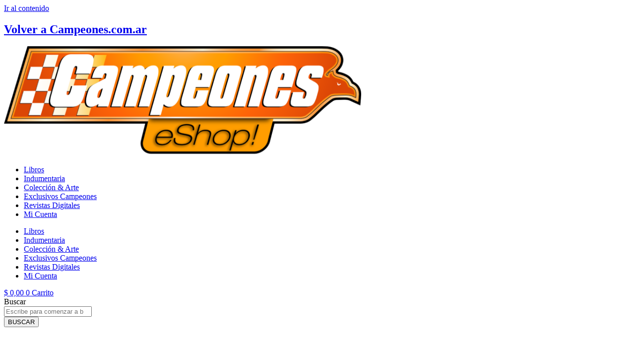

--- FILE ---
content_type: text/html; charset=UTF-8
request_url: https://campeones.com.ar/producto/el-automovilismo-que-yo-vivi-2/
body_size: 18364
content:
<!doctype html>
<html lang="es">
<head>
	<meta charset="UTF-8">
	<meta name="viewport" content="width=device-width, initial-scale=1">
	<link rel="profile" href="https://gmpg.org/xfn/11">
	<meta name='robots' content='index, follow, max-image-preview:large, max-snippet:-1, max-video-preview:-1' />

	<!-- This site is optimized with the Yoast SEO plugin v26.6 - https://yoast.com/wordpress/plugins/seo/ -->
	<title>El Automovilismo Que Yo Viví | Campeones</title>
	<link rel="canonical" href="https://campeones.com.ar/producto/el-automovilismo-que-yo-vivi-2/" />
	<meta property="og:locale" content="es_ES" />
	<meta property="og:type" content="article" />
	<meta property="og:title" content="El Automovilismo Que Yo Viví | Campeones" />
	<meta property="og:description" content="El apasionante relato de la carrera deportiva de Carlos Marincovich y de su vínculo con el automovilismo desde la infancia hasta la actualidad. Es vivencia personal reveladora de grandes gestas y también de numerosos sinsabores: una narración asombrosa y honesta que quedará para la historia." />
	<meta property="og:url" content="https://campeones.com.ar/producto/el-automovilismo-que-yo-vivi-2/" />
	<meta property="og:site_name" content="Campeones" />
	<meta property="article:publisher" content="https://www.facebook.com/campeonesnet" />
	<meta property="article:modified_time" content="2025-12-26T15:05:30+00:00" />
	<meta property="og:image" content="https://campeones.com.ar/wp-content/uploads/2022/05/Libro-Marincovich-tapa-delantera-1-1.jpg" />
	<meta property="og:image:width" content="908" />
	<meta property="og:image:height" content="1280" />
	<meta property="og:image:type" content="image/jpeg" />
	<meta name="twitter:card" content="summary_large_image" />
	<meta name="twitter:site" content="@R_Campeones" />
	<script type="application/ld+json" class="yoast-schema-graph">{"@context":"https://schema.org","@graph":[{"@type":"WebPage","@id":"https://campeones.com.ar/producto/el-automovilismo-que-yo-vivi-2/","url":"https://campeones.com.ar/producto/el-automovilismo-que-yo-vivi-2/","name":"El Automovilismo Que Yo Viví | Campeones","isPartOf":{"@id":"https://campeones.com.ar/#website"},"primaryImageOfPage":{"@id":"https://campeones.com.ar/producto/el-automovilismo-que-yo-vivi-2/#primaryimage"},"image":{"@id":"https://campeones.com.ar/producto/el-automovilismo-que-yo-vivi-2/#primaryimage"},"thumbnailUrl":"https://campeones.com.ar/wp-content/uploads/2022/05/Libro-Marincovich-tapa-delantera-1-1.jpg","datePublished":"2022-05-09T20:56:12+00:00","dateModified":"2025-12-26T15:05:30+00:00","breadcrumb":{"@id":"https://campeones.com.ar/producto/el-automovilismo-que-yo-vivi-2/#breadcrumb"},"inLanguage":"es","potentialAction":[{"@type":"ReadAction","target":["https://campeones.com.ar/producto/el-automovilismo-que-yo-vivi-2/"]}]},{"@type":"ImageObject","inLanguage":"es","@id":"https://campeones.com.ar/producto/el-automovilismo-que-yo-vivi-2/#primaryimage","url":"https://campeones.com.ar/wp-content/uploads/2022/05/Libro-Marincovich-tapa-delantera-1-1.jpg","contentUrl":"https://campeones.com.ar/wp-content/uploads/2022/05/Libro-Marincovich-tapa-delantera-1-1.jpg","width":908,"height":1280},{"@type":"BreadcrumbList","@id":"https://campeones.com.ar/producto/el-automovilismo-que-yo-vivi-2/#breadcrumb","itemListElement":[{"@type":"ListItem","position":1,"name":"Portada","item":"https://campeones.com.ar/"},{"@type":"ListItem","position":2,"name":"Tienda","item":"https://campeones.com.ar/tienda/"},{"@type":"ListItem","position":3,"name":"Libros","item":"https://campeones.com.ar/categoria-producto/libros/"},{"@type":"ListItem","position":4,"name":"El Automovilismo Que Yo Viví"}]},{"@type":"WebSite","@id":"https://campeones.com.ar/#website","url":"https://campeones.com.ar/","name":"Campeones","description":"Campeones, desde 1963","publisher":{"@id":"https://campeones.com.ar/#organization"},"potentialAction":[{"@type":"SearchAction","target":{"@type":"EntryPoint","urlTemplate":"https://campeones.com.ar/?s={search_term_string}"},"query-input":{"@type":"PropertyValueSpecification","valueRequired":true,"valueName":"search_term_string"}}],"inLanguage":"es"},{"@type":"Organization","@id":"https://campeones.com.ar/#organization","name":"Campeones","url":"https://campeones.com.ar/","logo":{"@type":"ImageObject","inLanguage":"es","@id":"https://campeones.com.ar/#/schema/logo/image/","url":"https://campeones.com.ar/wp-content/uploads/2022/01/campeones-logo.svg","contentUrl":"https://campeones.com.ar/wp-content/uploads/2022/01/campeones-logo.svg","width":240,"height":50,"caption":"Campeones"},"image":{"@id":"https://campeones.com.ar/#/schema/logo/image/"},"sameAs":["https://www.facebook.com/campeonesnet","https://x.com/R_Campeones","https://www.instagram.com/campeonesnet/","https://www.youtube.com/channel/UCQtJCkHdO66sKxvfD8Ik_bg"]}]}</script>
	<!-- / Yoast SEO plugin. -->


<link rel='dns-prefetch' href='//www.googletagmanager.com' />
<link rel="alternate" type="application/rss+xml" title="Campeones &raquo; Feed" href="https://campeones.com.ar/feed/" />
<link rel="alternate" type="application/rss+xml" title="Campeones &raquo; Feed de los comentarios" href="https://campeones.com.ar/comments/feed/" />
<link rel="alternate" title="oEmbed (JSON)" type="application/json+oembed" href="https://campeones.com.ar/wp-json/oembed/1.0/embed?url=https%3A%2F%2Fcampeones.com.ar%2Fproducto%2Fel-automovilismo-que-yo-vivi-2%2F" />
<link rel="alternate" title="oEmbed (XML)" type="text/xml+oembed" href="https://campeones.com.ar/wp-json/oembed/1.0/embed?url=https%3A%2F%2Fcampeones.com.ar%2Fproducto%2Fel-automovilismo-que-yo-vivi-2%2F&#038;format=xml" />
<style id='wp-img-auto-sizes-contain-inline-css'>
img:is([sizes=auto i],[sizes^="auto," i]){contain-intrinsic-size:3000px 1500px}
/*# sourceURL=wp-img-auto-sizes-contain-inline-css */
</style>
<style id='wp-emoji-styles-inline-css'>

	img.wp-smiley, img.emoji {
		display: inline !important;
		border: none !important;
		box-shadow: none !important;
		height: 1em !important;
		width: 1em !important;
		margin: 0 0.07em !important;
		vertical-align: -0.1em !important;
		background: none !important;
		padding: 0 !important;
	}
/*# sourceURL=wp-emoji-styles-inline-css */
</style>
<link rel='stylesheet' id='wp-block-library-css' href='https://campeones.com.ar/wp-includes/css/dist/block-library/style.min.css?ver=6366146c7e2be7db74a24b6bff44ca95' media='all' />
<style id='global-styles-inline-css'>
:root{--wp--preset--aspect-ratio--square: 1;--wp--preset--aspect-ratio--4-3: 4/3;--wp--preset--aspect-ratio--3-4: 3/4;--wp--preset--aspect-ratio--3-2: 3/2;--wp--preset--aspect-ratio--2-3: 2/3;--wp--preset--aspect-ratio--16-9: 16/9;--wp--preset--aspect-ratio--9-16: 9/16;--wp--preset--color--black: #000000;--wp--preset--color--cyan-bluish-gray: #abb8c3;--wp--preset--color--white: #ffffff;--wp--preset--color--pale-pink: #f78da7;--wp--preset--color--vivid-red: #cf2e2e;--wp--preset--color--luminous-vivid-orange: #ff6900;--wp--preset--color--luminous-vivid-amber: #fcb900;--wp--preset--color--light-green-cyan: #7bdcb5;--wp--preset--color--vivid-green-cyan: #00d084;--wp--preset--color--pale-cyan-blue: #8ed1fc;--wp--preset--color--vivid-cyan-blue: #0693e3;--wp--preset--color--vivid-purple: #9b51e0;--wp--preset--gradient--vivid-cyan-blue-to-vivid-purple: linear-gradient(135deg,rgb(6,147,227) 0%,rgb(155,81,224) 100%);--wp--preset--gradient--light-green-cyan-to-vivid-green-cyan: linear-gradient(135deg,rgb(122,220,180) 0%,rgb(0,208,130) 100%);--wp--preset--gradient--luminous-vivid-amber-to-luminous-vivid-orange: linear-gradient(135deg,rgb(252,185,0) 0%,rgb(255,105,0) 100%);--wp--preset--gradient--luminous-vivid-orange-to-vivid-red: linear-gradient(135deg,rgb(255,105,0) 0%,rgb(207,46,46) 100%);--wp--preset--gradient--very-light-gray-to-cyan-bluish-gray: linear-gradient(135deg,rgb(238,238,238) 0%,rgb(169,184,195) 100%);--wp--preset--gradient--cool-to-warm-spectrum: linear-gradient(135deg,rgb(74,234,220) 0%,rgb(151,120,209) 20%,rgb(207,42,186) 40%,rgb(238,44,130) 60%,rgb(251,105,98) 80%,rgb(254,248,76) 100%);--wp--preset--gradient--blush-light-purple: linear-gradient(135deg,rgb(255,206,236) 0%,rgb(152,150,240) 100%);--wp--preset--gradient--blush-bordeaux: linear-gradient(135deg,rgb(254,205,165) 0%,rgb(254,45,45) 50%,rgb(107,0,62) 100%);--wp--preset--gradient--luminous-dusk: linear-gradient(135deg,rgb(255,203,112) 0%,rgb(199,81,192) 50%,rgb(65,88,208) 100%);--wp--preset--gradient--pale-ocean: linear-gradient(135deg,rgb(255,245,203) 0%,rgb(182,227,212) 50%,rgb(51,167,181) 100%);--wp--preset--gradient--electric-grass: linear-gradient(135deg,rgb(202,248,128) 0%,rgb(113,206,126) 100%);--wp--preset--gradient--midnight: linear-gradient(135deg,rgb(2,3,129) 0%,rgb(40,116,252) 100%);--wp--preset--font-size--small: 13px;--wp--preset--font-size--medium: 20px;--wp--preset--font-size--large: 36px;--wp--preset--font-size--x-large: 42px;--wp--preset--spacing--20: 0.44rem;--wp--preset--spacing--30: 0.67rem;--wp--preset--spacing--40: 1rem;--wp--preset--spacing--50: 1.5rem;--wp--preset--spacing--60: 2.25rem;--wp--preset--spacing--70: 3.38rem;--wp--preset--spacing--80: 5.06rem;--wp--preset--shadow--natural: 6px 6px 9px rgba(0, 0, 0, 0.2);--wp--preset--shadow--deep: 12px 12px 50px rgba(0, 0, 0, 0.4);--wp--preset--shadow--sharp: 6px 6px 0px rgba(0, 0, 0, 0.2);--wp--preset--shadow--outlined: 6px 6px 0px -3px rgb(255, 255, 255), 6px 6px rgb(0, 0, 0);--wp--preset--shadow--crisp: 6px 6px 0px rgb(0, 0, 0);}:root { --wp--style--global--content-size: 800px;--wp--style--global--wide-size: 1200px; }:where(body) { margin: 0; }.wp-site-blocks > .alignleft { float: left; margin-right: 2em; }.wp-site-blocks > .alignright { float: right; margin-left: 2em; }.wp-site-blocks > .aligncenter { justify-content: center; margin-left: auto; margin-right: auto; }:where(.wp-site-blocks) > * { margin-block-start: 24px; margin-block-end: 0; }:where(.wp-site-blocks) > :first-child { margin-block-start: 0; }:where(.wp-site-blocks) > :last-child { margin-block-end: 0; }:root { --wp--style--block-gap: 24px; }:root :where(.is-layout-flow) > :first-child{margin-block-start: 0;}:root :where(.is-layout-flow) > :last-child{margin-block-end: 0;}:root :where(.is-layout-flow) > *{margin-block-start: 24px;margin-block-end: 0;}:root :where(.is-layout-constrained) > :first-child{margin-block-start: 0;}:root :where(.is-layout-constrained) > :last-child{margin-block-end: 0;}:root :where(.is-layout-constrained) > *{margin-block-start: 24px;margin-block-end: 0;}:root :where(.is-layout-flex){gap: 24px;}:root :where(.is-layout-grid){gap: 24px;}.is-layout-flow > .alignleft{float: left;margin-inline-start: 0;margin-inline-end: 2em;}.is-layout-flow > .alignright{float: right;margin-inline-start: 2em;margin-inline-end: 0;}.is-layout-flow > .aligncenter{margin-left: auto !important;margin-right: auto !important;}.is-layout-constrained > .alignleft{float: left;margin-inline-start: 0;margin-inline-end: 2em;}.is-layout-constrained > .alignright{float: right;margin-inline-start: 2em;margin-inline-end: 0;}.is-layout-constrained > .aligncenter{margin-left: auto !important;margin-right: auto !important;}.is-layout-constrained > :where(:not(.alignleft):not(.alignright):not(.alignfull)){max-width: var(--wp--style--global--content-size);margin-left: auto !important;margin-right: auto !important;}.is-layout-constrained > .alignwide{max-width: var(--wp--style--global--wide-size);}body .is-layout-flex{display: flex;}.is-layout-flex{flex-wrap: wrap;align-items: center;}.is-layout-flex > :is(*, div){margin: 0;}body .is-layout-grid{display: grid;}.is-layout-grid > :is(*, div){margin: 0;}body{padding-top: 0px;padding-right: 0px;padding-bottom: 0px;padding-left: 0px;}a:where(:not(.wp-element-button)){text-decoration: underline;}:root :where(.wp-element-button, .wp-block-button__link){background-color: #32373c;border-width: 0;color: #fff;font-family: inherit;font-size: inherit;font-style: inherit;font-weight: inherit;letter-spacing: inherit;line-height: inherit;padding-top: calc(0.667em + 2px);padding-right: calc(1.333em + 2px);padding-bottom: calc(0.667em + 2px);padding-left: calc(1.333em + 2px);text-decoration: none;text-transform: inherit;}.has-black-color{color: var(--wp--preset--color--black) !important;}.has-cyan-bluish-gray-color{color: var(--wp--preset--color--cyan-bluish-gray) !important;}.has-white-color{color: var(--wp--preset--color--white) !important;}.has-pale-pink-color{color: var(--wp--preset--color--pale-pink) !important;}.has-vivid-red-color{color: var(--wp--preset--color--vivid-red) !important;}.has-luminous-vivid-orange-color{color: var(--wp--preset--color--luminous-vivid-orange) !important;}.has-luminous-vivid-amber-color{color: var(--wp--preset--color--luminous-vivid-amber) !important;}.has-light-green-cyan-color{color: var(--wp--preset--color--light-green-cyan) !important;}.has-vivid-green-cyan-color{color: var(--wp--preset--color--vivid-green-cyan) !important;}.has-pale-cyan-blue-color{color: var(--wp--preset--color--pale-cyan-blue) !important;}.has-vivid-cyan-blue-color{color: var(--wp--preset--color--vivid-cyan-blue) !important;}.has-vivid-purple-color{color: var(--wp--preset--color--vivid-purple) !important;}.has-black-background-color{background-color: var(--wp--preset--color--black) !important;}.has-cyan-bluish-gray-background-color{background-color: var(--wp--preset--color--cyan-bluish-gray) !important;}.has-white-background-color{background-color: var(--wp--preset--color--white) !important;}.has-pale-pink-background-color{background-color: var(--wp--preset--color--pale-pink) !important;}.has-vivid-red-background-color{background-color: var(--wp--preset--color--vivid-red) !important;}.has-luminous-vivid-orange-background-color{background-color: var(--wp--preset--color--luminous-vivid-orange) !important;}.has-luminous-vivid-amber-background-color{background-color: var(--wp--preset--color--luminous-vivid-amber) !important;}.has-light-green-cyan-background-color{background-color: var(--wp--preset--color--light-green-cyan) !important;}.has-vivid-green-cyan-background-color{background-color: var(--wp--preset--color--vivid-green-cyan) !important;}.has-pale-cyan-blue-background-color{background-color: var(--wp--preset--color--pale-cyan-blue) !important;}.has-vivid-cyan-blue-background-color{background-color: var(--wp--preset--color--vivid-cyan-blue) !important;}.has-vivid-purple-background-color{background-color: var(--wp--preset--color--vivid-purple) !important;}.has-black-border-color{border-color: var(--wp--preset--color--black) !important;}.has-cyan-bluish-gray-border-color{border-color: var(--wp--preset--color--cyan-bluish-gray) !important;}.has-white-border-color{border-color: var(--wp--preset--color--white) !important;}.has-pale-pink-border-color{border-color: var(--wp--preset--color--pale-pink) !important;}.has-vivid-red-border-color{border-color: var(--wp--preset--color--vivid-red) !important;}.has-luminous-vivid-orange-border-color{border-color: var(--wp--preset--color--luminous-vivid-orange) !important;}.has-luminous-vivid-amber-border-color{border-color: var(--wp--preset--color--luminous-vivid-amber) !important;}.has-light-green-cyan-border-color{border-color: var(--wp--preset--color--light-green-cyan) !important;}.has-vivid-green-cyan-border-color{border-color: var(--wp--preset--color--vivid-green-cyan) !important;}.has-pale-cyan-blue-border-color{border-color: var(--wp--preset--color--pale-cyan-blue) !important;}.has-vivid-cyan-blue-border-color{border-color: var(--wp--preset--color--vivid-cyan-blue) !important;}.has-vivid-purple-border-color{border-color: var(--wp--preset--color--vivid-purple) !important;}.has-vivid-cyan-blue-to-vivid-purple-gradient-background{background: var(--wp--preset--gradient--vivid-cyan-blue-to-vivid-purple) !important;}.has-light-green-cyan-to-vivid-green-cyan-gradient-background{background: var(--wp--preset--gradient--light-green-cyan-to-vivid-green-cyan) !important;}.has-luminous-vivid-amber-to-luminous-vivid-orange-gradient-background{background: var(--wp--preset--gradient--luminous-vivid-amber-to-luminous-vivid-orange) !important;}.has-luminous-vivid-orange-to-vivid-red-gradient-background{background: var(--wp--preset--gradient--luminous-vivid-orange-to-vivid-red) !important;}.has-very-light-gray-to-cyan-bluish-gray-gradient-background{background: var(--wp--preset--gradient--very-light-gray-to-cyan-bluish-gray) !important;}.has-cool-to-warm-spectrum-gradient-background{background: var(--wp--preset--gradient--cool-to-warm-spectrum) !important;}.has-blush-light-purple-gradient-background{background: var(--wp--preset--gradient--blush-light-purple) !important;}.has-blush-bordeaux-gradient-background{background: var(--wp--preset--gradient--blush-bordeaux) !important;}.has-luminous-dusk-gradient-background{background: var(--wp--preset--gradient--luminous-dusk) !important;}.has-pale-ocean-gradient-background{background: var(--wp--preset--gradient--pale-ocean) !important;}.has-electric-grass-gradient-background{background: var(--wp--preset--gradient--electric-grass) !important;}.has-midnight-gradient-background{background: var(--wp--preset--gradient--midnight) !important;}.has-small-font-size{font-size: var(--wp--preset--font-size--small) !important;}.has-medium-font-size{font-size: var(--wp--preset--font-size--medium) !important;}.has-large-font-size{font-size: var(--wp--preset--font-size--large) !important;}.has-x-large-font-size{font-size: var(--wp--preset--font-size--x-large) !important;}
:root :where(.wp-block-pullquote){font-size: 1.5em;line-height: 1.6;}
/*# sourceURL=global-styles-inline-css */
</style>
<link rel='stylesheet' id='calendario-carreras-front-css' href='https://campeones.com.ar/wp-content/plugins/calendario-carreras/assets/estilos.css?ver=6366146c7e2be7db74a24b6bff44ca95' media='all' />
<link rel='stylesheet' id='photoswipe-css' href='https://campeones.com.ar/wp-content/plugins/woocommerce/assets/css/photoswipe/photoswipe.min.css?ver=10.4.3' media='all' />
<link rel='stylesheet' id='photoswipe-default-skin-css' href='https://campeones.com.ar/wp-content/plugins/woocommerce/assets/css/photoswipe/default-skin/default-skin.min.css?ver=10.4.3' media='all' />
<link rel='stylesheet' id='woocommerce-layout-css' href='https://campeones.com.ar/wp-content/plugins/woocommerce/assets/css/woocommerce-layout.css?ver=10.4.3' media='all' />
<link rel='stylesheet' id='woocommerce-smallscreen-css' href='https://campeones.com.ar/wp-content/plugins/woocommerce/assets/css/woocommerce-smallscreen.css?ver=10.4.3' media='only screen and (max-width: 768px)' />
<link rel='stylesheet' id='woocommerce-general-css' href='https://campeones.com.ar/wp-content/plugins/woocommerce/assets/css/woocommerce.css?ver=10.4.3' media='all' />
<style id='woocommerce-inline-inline-css'>
.woocommerce form .form-row .required { visibility: visible; }
/*# sourceURL=woocommerce-inline-inline-css */
</style>
<link rel='stylesheet' id='hello-elementor-css' href='https://campeones.com.ar/wp-content/themes/hello-elementor/style.min.css?ver=3.4.0' media='all' />
<link rel='stylesheet' id='hello-elementor-theme-style-css' href='https://campeones.com.ar/wp-content/themes/hello-elementor/theme.min.css?ver=3.4.0' media='all' />
<link rel='stylesheet' id='hello-elementor-header-footer-css' href='https://campeones.com.ar/wp-content/themes/hello-elementor/header-footer.min.css?ver=3.4.0' media='all' />
<link rel='stylesheet' id='elementor-frontend-css' href='https://campeones.com.ar/wp-content/plugins/elementor/assets/css/frontend.min.css?ver=3.34.0' media='all' />
<link rel='stylesheet' id='elementor-post-4-css' href='https://campeones.com.ar/wp-content/uploads/elementor/css/post-4.css?ver=1768694216' media='all' />
<link rel='stylesheet' id='widget-heading-css' href='https://campeones.com.ar/wp-content/plugins/elementor/assets/css/widget-heading.min.css?ver=3.34.0' media='all' />
<link rel='stylesheet' id='widget-image-css' href='https://campeones.com.ar/wp-content/plugins/elementor/assets/css/widget-image.min.css?ver=3.34.0' media='all' />
<link rel='stylesheet' id='widget-nav-menu-css' href='https://campeones.com.ar/wp-content/plugins/elementor-pro/assets/css/widget-nav-menu.min.css?ver=3.34.0' media='all' />
<link rel='stylesheet' id='widget-woocommerce-menu-cart-css' href='https://campeones.com.ar/wp-content/plugins/elementor-pro/assets/css/widget-woocommerce-menu-cart.min.css?ver=3.34.0' media='all' />
<link rel='stylesheet' id='widget-search-css' href='https://campeones.com.ar/wp-content/plugins/elementor-pro/assets/css/widget-search.min.css?ver=3.34.0' media='all' />
<link rel='stylesheet' id='widget-social-icons-css' href='https://campeones.com.ar/wp-content/plugins/elementor/assets/css/widget-social-icons.min.css?ver=3.34.0' media='all' />
<link rel='stylesheet' id='e-apple-webkit-css' href='https://campeones.com.ar/wp-content/plugins/elementor/assets/css/conditionals/apple-webkit.min.css?ver=3.34.0' media='all' />
<link rel='stylesheet' id='widget-woocommerce-product-images-css' href='https://campeones.com.ar/wp-content/plugins/elementor-pro/assets/css/widget-woocommerce-product-images.min.css?ver=3.34.0' media='all' />
<link rel='stylesheet' id='widget-woocommerce-product-add-to-cart-css' href='https://campeones.com.ar/wp-content/plugins/elementor-pro/assets/css/widget-woocommerce-product-add-to-cart.min.css?ver=3.34.0' media='all' />
<link rel='stylesheet' id='widget-woocommerce-products-css' href='https://campeones.com.ar/wp-content/plugins/elementor-pro/assets/css/widget-woocommerce-products.min.css?ver=3.34.0' media='all' />
<link rel='stylesheet' id='elementor-icons-css' href='https://campeones.com.ar/wp-content/plugins/elementor/assets/lib/eicons/css/elementor-icons.min.css?ver=5.45.0' media='all' />
<link rel='stylesheet' id='font-awesome-5-all-css' href='https://campeones.com.ar/wp-content/plugins/elementor/assets/lib/font-awesome/css/all.min.css?ver=3.34.0' media='all' />
<link rel='stylesheet' id='font-awesome-4-shim-css' href='https://campeones.com.ar/wp-content/plugins/elementor/assets/lib/font-awesome/css/v4-shims.min.css?ver=3.34.0' media='all' />
<link rel='stylesheet' id='elementor-post-26267-css' href='https://campeones.com.ar/wp-content/uploads/elementor/css/post-26267.css?ver=1768694216' media='all' />
<link rel='stylesheet' id='elementor-post-1012-css' href='https://campeones.com.ar/wp-content/uploads/elementor/css/post-1012.css?ver=1768694218' media='all' />
<link rel='stylesheet' id='elementor-post-1086-css' href='https://campeones.com.ar/wp-content/uploads/elementor/css/post-1086.css?ver=1768694224' media='all' />
<link rel='stylesheet' id='elementor-gf-local-roboto-css' href='https://campeones.com.ar/wp-content/uploads/elementor/google-fonts/css/roboto.css?ver=1744205789' media='all' />
<link rel='stylesheet' id='elementor-gf-local-manrope-css' href='https://campeones.com.ar/wp-content/uploads/elementor/google-fonts/css/manrope.css?ver=1744205768' media='all' />
<link rel='stylesheet' id='elementor-icons-shared-0-css' href='https://campeones.com.ar/wp-content/plugins/elementor/assets/lib/font-awesome/css/fontawesome.min.css?ver=5.15.3' media='all' />
<link rel='stylesheet' id='elementor-icons-fa-solid-css' href='https://campeones.com.ar/wp-content/plugins/elementor/assets/lib/font-awesome/css/solid.min.css?ver=5.15.3' media='all' />
<link rel='stylesheet' id='elementor-icons-fa-brands-css' href='https://campeones.com.ar/wp-content/plugins/elementor/assets/lib/font-awesome/css/brands.min.css?ver=5.15.3' media='all' />
<script src="https://campeones.com.ar/wp-includes/js/jquery/jquery.min.js?ver=3.7.1" id="jquery-core-js"></script>
<script src="https://campeones.com.ar/wp-includes/js/jquery/jquery-migrate.min.js?ver=3.4.1" id="jquery-migrate-js"></script>
<script src="https://campeones.com.ar/wp-content/plugins/woocommerce/assets/js/zoom/jquery.zoom.min.js?ver=1.7.21-wc.10.4.3" id="wc-zoom-js" defer data-wp-strategy="defer"></script>
<script src="https://campeones.com.ar/wp-content/plugins/woocommerce/assets/js/flexslider/jquery.flexslider.min.js?ver=2.7.2-wc.10.4.3" id="wc-flexslider-js" defer data-wp-strategy="defer"></script>
<script src="https://campeones.com.ar/wp-content/plugins/woocommerce/assets/js/photoswipe/photoswipe.min.js?ver=4.1.1-wc.10.4.3" id="wc-photoswipe-js" defer data-wp-strategy="defer"></script>
<script src="https://campeones.com.ar/wp-content/plugins/woocommerce/assets/js/photoswipe/photoswipe-ui-default.min.js?ver=4.1.1-wc.10.4.3" id="wc-photoswipe-ui-default-js" defer data-wp-strategy="defer"></script>
<script id="wc-single-product-js-extra">
var wc_single_product_params = {"i18n_required_rating_text":"Por favor elige una puntuaci\u00f3n","i18n_rating_options":["1 de 5 estrellas","2 de 5 estrellas","3 de 5 estrellas","4 de 5 estrellas","5 de 5 estrellas"],"i18n_product_gallery_trigger_text":"Ver galer\u00eda de im\u00e1genes a pantalla completa","review_rating_required":"yes","flexslider":{"rtl":false,"animation":"slide","smoothHeight":true,"directionNav":false,"controlNav":"thumbnails","slideshow":false,"animationSpeed":500,"animationLoop":false,"allowOneSlide":false},"zoom_enabled":"1","zoom_options":[],"photoswipe_enabled":"1","photoswipe_options":{"shareEl":false,"closeOnScroll":false,"history":false,"hideAnimationDuration":0,"showAnimationDuration":0},"flexslider_enabled":"1"};
//# sourceURL=wc-single-product-js-extra
</script>
<script src="https://campeones.com.ar/wp-content/plugins/woocommerce/assets/js/frontend/single-product.min.js?ver=10.4.3" id="wc-single-product-js" defer data-wp-strategy="defer"></script>
<script src="https://campeones.com.ar/wp-content/plugins/woocommerce/assets/js/jquery-blockui/jquery.blockUI.min.js?ver=2.7.0-wc.10.4.3" id="wc-jquery-blockui-js" defer data-wp-strategy="defer"></script>
<script src="https://campeones.com.ar/wp-content/plugins/woocommerce/assets/js/js-cookie/js.cookie.min.js?ver=2.1.4-wc.10.4.3" id="wc-js-cookie-js" defer data-wp-strategy="defer"></script>
<script id="woocommerce-js-extra">
var woocommerce_params = {"ajax_url":"/wp-admin/admin-ajax.php","wc_ajax_url":"/?wc-ajax=%%endpoint%%","i18n_password_show":"Mostrar contrase\u00f1a","i18n_password_hide":"Ocultar contrase\u00f1a"};
//# sourceURL=woocommerce-js-extra
</script>
<script src="https://campeones.com.ar/wp-content/plugins/woocommerce/assets/js/frontend/woocommerce.min.js?ver=10.4.3" id="woocommerce-js" defer data-wp-strategy="defer"></script>
<script src="https://campeones.com.ar/wp-content/plugins/elementor/assets/lib/font-awesome/js/v4-shims.min.js?ver=3.34.0" id="font-awesome-4-shim-js"></script>

<!-- Fragmento de código de la etiqueta de Google (gtag.js) añadida por Site Kit -->
<!-- Fragmento de código de Google Analytics añadido por Site Kit -->
<script src="https://www.googletagmanager.com/gtag/js?id=G-DWQTVFN5R5" id="google_gtagjs-js" async></script>
<script id="google_gtagjs-js-after">
window.dataLayer = window.dataLayer || [];function gtag(){dataLayer.push(arguments);}
gtag("set","linker",{"domains":["campeones.com.ar"]});
gtag("js", new Date());
gtag("set", "developer_id.dZTNiMT", true);
gtag("config", "G-DWQTVFN5R5");
//# sourceURL=google_gtagjs-js-after
</script>
<link rel="https://api.w.org/" href="https://campeones.com.ar/wp-json/" /><link rel="alternate" title="JSON" type="application/json" href="https://campeones.com.ar/wp-json/wp/v2/product/26813" /><style>body .contenedor-tv { display: none !important; }</style>
<!-- atiko debug test -->
<meta name="generator" content="Site Kit by Google 1.170.0" /><meta name="description" content="El apasionante relato de la carrera deportiva de Carlos Marincovich y de su vínculo con el automovilismo desde la infancia hasta la actualidad. Es vivencia personal reveladora de grandes gestas y también de numerosos sinsabores: una narración asombrosa y honesta que quedará para la historia.">
	<noscript><style>.woocommerce-product-gallery{ opacity: 1 !important; }</style></noscript>
	<meta name="generator" content="Elementor 3.34.0; features: additional_custom_breakpoints; settings: css_print_method-external, google_font-enabled, font_display-auto">
<meta name="facebook-domain-verification" content="x84phcx6hqg86lj8onew5m9diu6dlx" />
			<style>
				.e-con.e-parent:nth-of-type(n+4):not(.e-lazyloaded):not(.e-no-lazyload),
				.e-con.e-parent:nth-of-type(n+4):not(.e-lazyloaded):not(.e-no-lazyload) * {
					background-image: none !important;
				}
				@media screen and (max-height: 1024px) {
					.e-con.e-parent:nth-of-type(n+3):not(.e-lazyloaded):not(.e-no-lazyload),
					.e-con.e-parent:nth-of-type(n+3):not(.e-lazyloaded):not(.e-no-lazyload) * {
						background-image: none !important;
					}
				}
				@media screen and (max-height: 640px) {
					.e-con.e-parent:nth-of-type(n+2):not(.e-lazyloaded):not(.e-no-lazyload),
					.e-con.e-parent:nth-of-type(n+2):not(.e-lazyloaded):not(.e-no-lazyload) * {
						background-image: none !important;
					}
				}
			</style>
			<link rel="icon" href="https://campeones.com.ar/wp-content/uploads/2022/03/cropped-ico-32x32.png" sizes="32x32" />
<link rel="icon" href="https://campeones.com.ar/wp-content/uploads/2022/03/cropped-ico-192x192.png" sizes="192x192" />
<link rel="apple-touch-icon" href="https://campeones.com.ar/wp-content/uploads/2022/03/cropped-ico-180x180.png" />
<meta name="msapplication-TileImage" content="https://campeones.com.ar/wp-content/uploads/2022/03/cropped-ico-270x270.png" />
		<style id="wp-custom-css">
			.cloud:
link: #006895;

/* Oculta promociones inline de Mercado Pago en productos */
.single-product [class*="mercado"],
.single-product [id*="mercado"],
.single-product [class*="mp-"],
.single-product [id*="mp-"] {
  display: none !important;
}


		</style>
		</head>
<body data-rsssl=1 class="wp-singular product-template-default single single-product postid-26813 wp-embed-responsive wp-theme-hello-elementor theme-hello-elementor snd-default woocommerce woocommerce-page woocommerce-no-js hello-elementor-default elementor-default elementor-template-full-width elementor-kit-4 elementor-page-1086">


<a class="skip-link screen-reader-text" href="#content">Ir al contenido</a>

		<header data-elementor-type="header" data-elementor-id="26267" class="elementor elementor-26267 elementor-location-header" data-elementor-post-type="elementor_library">
					<section class="elementor-section elementor-top-section elementor-element elementor-element-3ae0c8f3 elementor-section-full_width elementor-section-content-middle elementor-section-height-default elementor-section-height-default" data-id="3ae0c8f3" data-element_type="section">
						<div class="elementor-container elementor-column-gap-no">
					<div class="elementor-column elementor-col-100 elementor-top-column elementor-element elementor-element-771881c9" data-id="771881c9" data-element_type="column" data-settings="{&quot;background_background&quot;:&quot;classic&quot;}">
			<div class="elementor-widget-wrap elementor-element-populated">
						<div class="elementor-element elementor-element-179ae54 elementor-widget elementor-widget-heading" data-id="179ae54" data-element_type="widget" data-widget_type="heading.default">
				<div class="elementor-widget-container">
					<h2 class="elementor-heading-title elementor-size-default"><a href="https://campeones.com.ar">Volver a Campeones.com.ar</a></h2>				</div>
				</div>
					</div>
		</div>
					</div>
		</section>
				<section class="elementor-section elementor-top-section elementor-element elementor-element-7db2922a elementor-section-boxed elementor-section-height-default elementor-section-height-default" data-id="7db2922a" data-element_type="section" data-settings="{&quot;animation&quot;:&quot;none&quot;,&quot;animation_delay&quot;:100}">
						<div class="elementor-container elementor-column-gap-default">
					<div class="elementor-column elementor-col-50 elementor-top-column elementor-element elementor-element-2d5dfd2a" data-id="2d5dfd2a" data-element_type="column">
			<div class="elementor-widget-wrap elementor-element-populated">
						<div class="elementor-element elementor-element-ad278db elementor-widget elementor-widget-image" data-id="ad278db" data-element_type="widget" data-widget_type="image.default">
				<div class="elementor-widget-container">
																<a href="https://campeones.com.ar/tienda/">
							<img fetchpriority="high" width="720" height="220" src="https://campeones.com.ar/wp-content/uploads/2022/05/Asset-1@3x-976x298.png" class="attachment-large size-large wp-image-29931" alt="" srcset="https://campeones.com.ar/wp-content/uploads/2022/05/Asset-1@3x-976x298.png 976w, https://campeones.com.ar/wp-content/uploads/2022/05/Asset-1@3x-400x122.png 400w, https://campeones.com.ar/wp-content/uploads/2022/05/Asset-1@3x-800x244.png 800w, https://campeones.com.ar/wp-content/uploads/2022/05/Asset-1@3x-200x61.png 200w, https://campeones.com.ar/wp-content/uploads/2022/05/Asset-1@3x-768x234.png 768w, https://campeones.com.ar/wp-content/uploads/2022/05/Asset-1@3x-1536x469.png 1536w, https://campeones.com.ar/wp-content/uploads/2022/05/Asset-1@3x-2048x625.png 2048w" sizes="(max-width: 720px) 100vw, 720px" />								</a>
															</div>
				</div>
					</div>
		</div>
				<div class="elementor-column elementor-col-50 elementor-top-column elementor-element elementor-element-3db5d37" data-id="3db5d37" data-element_type="column">
			<div class="elementor-widget-wrap elementor-element-populated">
						<div class="elementor-element elementor-element-185b762 elementor-nav-menu__align-center elementor-widget__width-auto elementor-nav-menu--stretch elementor-nav-menu__text-align-center elementor-widget-mobile__width-auto elementor-nav-menu--dropdown-tablet elementor-nav-menu--toggle elementor-nav-menu--burger elementor-widget elementor-widget-nav-menu" data-id="185b762" data-element_type="widget" data-settings="{&quot;full_width&quot;:&quot;stretch&quot;,&quot;_animation&quot;:&quot;none&quot;,&quot;layout&quot;:&quot;horizontal&quot;,&quot;submenu_icon&quot;:{&quot;value&quot;:&quot;&lt;i class=\&quot;fas fa-caret-down\&quot; aria-hidden=\&quot;true\&quot;&gt;&lt;\/i&gt;&quot;,&quot;library&quot;:&quot;fa-solid&quot;},&quot;toggle&quot;:&quot;burger&quot;}" data-widget_type="nav-menu.default">
				<div class="elementor-widget-container">
								<nav aria-label="Menú" class="elementor-nav-menu--main elementor-nav-menu__container elementor-nav-menu--layout-horizontal e--pointer-underline e--animation-none">
				<ul id="menu-1-185b762" class="elementor-nav-menu"><li class="menu-item menu-item-type-taxonomy menu-item-object-product_cat current-product-ancestor current-menu-parent current-product-parent menu-item-26179"><a href="https://campeones.com.ar/categoria-producto/libros/" class="elementor-item">Libros</a></li>
<li class="menu-item menu-item-type-taxonomy menu-item-object-product_cat menu-item-58800"><a href="https://campeones.com.ar/categoria-producto/indumentaria/" class="elementor-item">Indumentaria</a></li>
<li class="menu-item menu-item-type-taxonomy menu-item-object-product_cat menu-item-69485"><a href="https://campeones.com.ar/categoria-producto/coleccion/" class="elementor-item">Colección &amp; Arte</a></li>
<li class="menu-item menu-item-type-taxonomy menu-item-object-product_cat menu-item-26178"><a href="https://campeones.com.ar/categoria-producto/campeones/" class="elementor-item">Exclusivos Campeones</a></li>
<li class="menu-item menu-item-type-taxonomy menu-item-object-product_cat menu-item-26181"><a href="https://campeones.com.ar/categoria-producto/revista-campeones/" class="elementor-item">Revistas Digitales</a></li>
<li class="menu-item menu-item-type-custom menu-item-object-custom menu-item-26187"><a href="https://campeones.com.ar/mi-cuenta/edit-account/" class="elementor-item">Mi Cuenta</a></li>
</ul>			</nav>
					<div class="elementor-menu-toggle" role="button" tabindex="0" aria-label="Alternar menú" aria-expanded="false">
			<i aria-hidden="true" role="presentation" class="elementor-menu-toggle__icon--open eicon-menu-bar"></i><i aria-hidden="true" role="presentation" class="elementor-menu-toggle__icon--close eicon-close"></i>		</div>
					<nav class="elementor-nav-menu--dropdown elementor-nav-menu__container" aria-hidden="true">
				<ul id="menu-2-185b762" class="elementor-nav-menu"><li class="menu-item menu-item-type-taxonomy menu-item-object-product_cat current-product-ancestor current-menu-parent current-product-parent menu-item-26179"><a href="https://campeones.com.ar/categoria-producto/libros/" class="elementor-item" tabindex="-1">Libros</a></li>
<li class="menu-item menu-item-type-taxonomy menu-item-object-product_cat menu-item-58800"><a href="https://campeones.com.ar/categoria-producto/indumentaria/" class="elementor-item" tabindex="-1">Indumentaria</a></li>
<li class="menu-item menu-item-type-taxonomy menu-item-object-product_cat menu-item-69485"><a href="https://campeones.com.ar/categoria-producto/coleccion/" class="elementor-item" tabindex="-1">Colección &amp; Arte</a></li>
<li class="menu-item menu-item-type-taxonomy menu-item-object-product_cat menu-item-26178"><a href="https://campeones.com.ar/categoria-producto/campeones/" class="elementor-item" tabindex="-1">Exclusivos Campeones</a></li>
<li class="menu-item menu-item-type-taxonomy menu-item-object-product_cat menu-item-26181"><a href="https://campeones.com.ar/categoria-producto/revista-campeones/" class="elementor-item" tabindex="-1">Revistas Digitales</a></li>
<li class="menu-item menu-item-type-custom menu-item-object-custom menu-item-26187"><a href="https://campeones.com.ar/mi-cuenta/edit-account/" class="elementor-item" tabindex="-1">Mi Cuenta</a></li>
</ul>			</nav>
						</div>
				</div>
				<div class="elementor-element elementor-element-b13bfd0 elementor-widget__width-auto toggle-icon--cart-medium elementor-menu-cart--items-indicator-bubble elementor-menu-cart--cart-type-side-cart elementor-menu-cart--show-remove-button-yes elementor-widget elementor-widget-woocommerce-menu-cart" data-id="b13bfd0" data-element_type="widget" data-settings="{&quot;cart_type&quot;:&quot;side-cart&quot;,&quot;open_cart&quot;:&quot;click&quot;,&quot;automatically_open_cart&quot;:&quot;no&quot;}" data-widget_type="woocommerce-menu-cart.default">
				<div class="elementor-widget-container">
							<div class="elementor-menu-cart__wrapper">
							<div class="elementor-menu-cart__toggle_wrapper">
					<div class="elementor-menu-cart__container elementor-lightbox" aria-hidden="true">
						<div class="elementor-menu-cart__main" aria-hidden="true">
									<div class="elementor-menu-cart__close-button">
					</div>
									<div class="widget_shopping_cart_content">
															</div>
						</div>
					</div>
							<div class="elementor-menu-cart__toggle elementor-button-wrapper">
			<a id="elementor-menu-cart__toggle_button" href="#" class="elementor-menu-cart__toggle_button elementor-button elementor-size-sm" aria-expanded="false">
				<span class="elementor-button-text"><span class="woocommerce-Price-amount amount"><bdi><span class="woocommerce-Price-currencySymbol">&#36;</span>&nbsp;0,00</bdi></span></span>
				<span class="elementor-button-icon">
					<span class="elementor-button-icon-qty" data-counter="0">0</span>
					<i class="eicon-cart-medium"></i>					<span class="elementor-screen-only">Carrito</span>
				</span>
			</a>
		</div>
						</div>
					</div> <!-- close elementor-menu-cart__wrapper -->
						</div>
				</div>
					</div>
		</div>
					</div>
		</section>
				<section class="elementor-section elementor-top-section elementor-element elementor-element-6a06c27 elementor-section-height-min-height elementor-section-boxed elementor-section-height-default elementor-section-items-middle" data-id="6a06c27" data-element_type="section">
						<div class="elementor-container elementor-column-gap-default">
					<div class="elementor-column elementor-col-100 elementor-top-column elementor-element elementor-element-88a4ebb" data-id="88a4ebb" data-element_type="column">
			<div class="elementor-widget-wrap elementor-element-populated">
						<div class="elementor-element elementor-element-3369d26 elementor-widget elementor-widget-search" data-id="3369d26" data-element_type="widget" data-settings="{&quot;pagination_type_options&quot;:&quot;numbers_previous_next&quot;,&quot;submit_trigger&quot;:&quot;click_submit&quot;,&quot;page_limit_settings&quot;:5}" data-widget_type="search.default">
				<div class="elementor-widget-container">
							<search class="e-search hidden" role="search">
			<form class="e-search-form" action="https://campeones.com.ar" method="get">

				
				<label class="e-search-label" for="search-3369d26">
					<span class="elementor-screen-only">
						Buscar					</span>
									</label>

				<div class="e-search-input-wrapper">
					<input id="search-3369d26" placeholder="Escribe para comenzar a buscar..." class="e-search-input" type="search" name="s" value="" autocomplete="on" role="combobox" aria-autocomplete="list" aria-expanded="false" aria-controls="results-3369d26" aria-haspopup="listbox">
					<i aria-hidden="true" class="fas fa-times"></i>										<output id="results-3369d26" class="e-search-results-container hide-loader" aria-live="polite" aria-atomic="true" aria-label="Resultados de búsqueda" tabindex="0">
						<div class="e-search-results"></div>
											</output>
									</div>
				
				
				<button class="e-search-submit  " type="submit">
					
										<span class="">
						BUSCAR					</span>
									</button>
				<input type="hidden" name="e_search_props" value="3369d26-26267">
			</form>
		</search>
						</div>
				</div>
					</div>
		</div>
					</div>
		</section>
				</header>
		<div class="woocommerce-notices-wrapper"></div>		<div data-elementor-type="product" data-elementor-id="1086" class="elementor elementor-1086 elementor-location-single post-26813 product type-product status-publish has-post-thumbnail product_cat-libros first instock shipping-taxable purchasable product-type-simple product" data-elementor-post-type="elementor_library">
					<section class="elementor-section elementor-top-section elementor-element elementor-element-599a46d elementor-section-boxed elementor-section-height-default elementor-section-height-default" data-id="599a46d" data-element_type="section">
						<div class="elementor-container elementor-column-gap-default">
					<div class="elementor-column elementor-col-50 elementor-top-column elementor-element elementor-element-7501ac9" data-id="7501ac9" data-element_type="column">
			<div class="elementor-widget-wrap elementor-element-populated">
						<div class="elementor-element elementor-element-03e40dc yes elementor-widget elementor-widget-woocommerce-product-images" data-id="03e40dc" data-element_type="widget" data-widget_type="woocommerce-product-images.default">
				<div class="elementor-widget-container">
					<div class="woocommerce-product-gallery woocommerce-product-gallery--with-images woocommerce-product-gallery--columns-4 images" data-columns="4" style="opacity: 0; transition: opacity .25s ease-in-out;">
	<div class="woocommerce-product-gallery__wrapper">
		<div data-thumb="https://campeones.com.ar/wp-content/uploads/2022/05/Libro-Marincovich-tapa-delantera-1-1-100x100.jpg" data-thumb-alt="El Automovilismo Que Yo Viví" data-thumb-srcset=""  data-thumb-sizes="(max-width: 100px) 100vw, 100px" class="woocommerce-product-gallery__image"><a href="https://campeones.com.ar/wp-content/uploads/2022/05/Libro-Marincovich-tapa-delantera-1-1.jpg"><img width="800" height="1128" src="https://campeones.com.ar/wp-content/uploads/2022/05/Libro-Marincovich-tapa-delantera-1-1-800x1128.jpg" class="wp-post-image" alt="El Automovilismo Que Yo Viví" data-caption="" data-src="https://campeones.com.ar/wp-content/uploads/2022/05/Libro-Marincovich-tapa-delantera-1-1.jpg" data-large_image="https://campeones.com.ar/wp-content/uploads/2022/05/Libro-Marincovich-tapa-delantera-1-1.jpg" data-large_image_width="908" data-large_image_height="1280" decoding="async" srcset="https://campeones.com.ar/wp-content/uploads/2022/05/Libro-Marincovich-tapa-delantera-1-1-800x1128.jpg 800w, https://campeones.com.ar/wp-content/uploads/2022/05/Libro-Marincovich-tapa-delantera-1-1-400x564.jpg 400w, https://campeones.com.ar/wp-content/uploads/2022/05/Libro-Marincovich-tapa-delantera-1-1-200x282.jpg 200w, https://campeones.com.ar/wp-content/uploads/2022/05/Libro-Marincovich-tapa-delantera-1-1-768x1083.jpg 768w, https://campeones.com.ar/wp-content/uploads/2022/05/Libro-Marincovich-tapa-delantera-1-1.jpg 908w" sizes="(max-width: 800px) 100vw, 800px" /></a></div><div data-thumb="https://campeones.com.ar/wp-content/uploads/2022/05/Libro-Marincovich-tapa-trasera-1-1-100x100.jpg" data-thumb-alt="El Automovilismo Que Yo Viví - Imagen 2" data-thumb-srcset=""  data-thumb-sizes="(max-width: 100px) 100vw, 100px" class="woocommerce-product-gallery__image"><a href="https://campeones.com.ar/wp-content/uploads/2022/05/Libro-Marincovich-tapa-trasera-1-1.jpg"><img width="800" height="1124" src="https://campeones.com.ar/wp-content/uploads/2022/05/Libro-Marincovich-tapa-trasera-1-1-800x1124.jpg" class="" alt="El Automovilismo Que Yo Viví - Imagen 2" data-caption="" data-src="https://campeones.com.ar/wp-content/uploads/2022/05/Libro-Marincovich-tapa-trasera-1-1.jpg" data-large_image="https://campeones.com.ar/wp-content/uploads/2022/05/Libro-Marincovich-tapa-trasera-1-1.jpg" data-large_image_width="911" data-large_image_height="1280" decoding="async" srcset="https://campeones.com.ar/wp-content/uploads/2022/05/Libro-Marincovich-tapa-trasera-1-1-800x1124.jpg 800w, https://campeones.com.ar/wp-content/uploads/2022/05/Libro-Marincovich-tapa-trasera-1-1-400x562.jpg 400w, https://campeones.com.ar/wp-content/uploads/2022/05/Libro-Marincovich-tapa-trasera-1-1-200x281.jpg 200w, https://campeones.com.ar/wp-content/uploads/2022/05/Libro-Marincovich-tapa-trasera-1-1-768x1079.jpg 768w, https://campeones.com.ar/wp-content/uploads/2022/05/Libro-Marincovich-tapa-trasera-1-1.jpg 911w" sizes="(max-width: 800px) 100vw, 800px" /></a></div>	</div>
</div>
				</div>
				</div>
					</div>
		</div>
				<div class="elementor-column elementor-col-50 elementor-top-column elementor-element elementor-element-f720efe" data-id="f720efe" data-element_type="column">
			<div class="elementor-widget-wrap elementor-element-populated">
						<div class="elementor-element elementor-element-db8ccc0 elementor-widget elementor-widget-heading" data-id="db8ccc0" data-element_type="widget" data-widget_type="heading.default">
				<div class="elementor-widget-container">
					<h2 class="elementor-heading-title elementor-size-default">Categoría: <a href="https://campeones.com.ar/categoria-producto/libros/" rel="tag">Libros</a></h2>				</div>
				</div>
				<div class="elementor-element elementor-element-b9d2f54 elementor-widget elementor-widget-woocommerce-product-title elementor-page-title elementor-widget-heading" data-id="b9d2f54" data-element_type="widget" data-widget_type="woocommerce-product-title.default">
				<div class="elementor-widget-container">
					<h1 class="product_title entry-title elementor-heading-title elementor-size-default">El Automovilismo Que Yo Viví</h1>				</div>
				</div>
				<div class="elementor-element elementor-element-4aa80dd elementor-widget elementor-widget-woocommerce-product-short-description" data-id="4aa80dd" data-element_type="widget" data-widget_type="woocommerce-product-short-description.default">
				<div class="elementor-widget-container">
					<div class="woocommerce-product-details__short-description">
	<p>El apasionante relato de la carrera deportiva de Carlos Marincovich y de su vínculo con el automovilismo desde la infancia hasta la actualidad. Es vivencia personal reveladora de grandes gestas y también de numerosos sinsabores: una narración asombrosa y honesta que quedará para la historia.</p>
</div>
				</div>
				</div>
				<div class="elementor-element elementor-element-3f00d84 e-add-to-cart--show-quantity-yes elementor-widget elementor-widget-woocommerce-product-add-to-cart" data-id="3f00d84" data-element_type="widget" data-widget_type="woocommerce-product-add-to-cart.default">
				<div class="elementor-widget-container">
					
		<div class="elementor-add-to-cart elementor-product-simple">
			
	
	<form class="cart" action="https://campeones.com.ar/producto/el-automovilismo-que-yo-vivi-2/" method="post" enctype='multipart/form-data'>
		
		<div class="quantity">
		<label class="screen-reader-text" for="quantity_696d0d74b32bc">El Automovilismo Que Yo Viví cantidad</label>
	<input
		type="number"
				id="quantity_696d0d74b32bc"
		class="input-text qty text"
		name="quantity"
		value="1"
		aria-label="Cantidad de productos"
				min="1"
							step="1"
			placeholder=""
			inputmode="numeric"
			autocomplete="off"
			/>
	</div>

		<button type="submit" name="add-to-cart" value="26813" class="single_add_to_cart_button button alt">Añadir al carrito</button>

			</form>

	
		</div>

						</div>
				</div>
					</div>
		</div>
					</div>
		</section>
				<section class="elementor-section elementor-top-section elementor-element elementor-element-72fd4eb elementor-section-boxed elementor-section-height-default elementor-section-height-default" data-id="72fd4eb" data-element_type="section">
						<div class="elementor-container elementor-column-gap-default">
					<div class="elementor-column elementor-col-100 elementor-top-column elementor-element elementor-element-c3b6fd4" data-id="c3b6fd4" data-element_type="column">
			<div class="elementor-widget-wrap elementor-element-populated">
							</div>
		</div>
					</div>
		</section>
				<section class="elementor-section elementor-top-section elementor-element elementor-element-18cd6a5 elementor-section-boxed elementor-section-height-default elementor-section-height-default" data-id="18cd6a5" data-element_type="section">
						<div class="elementor-container elementor-column-gap-default">
					<div class="elementor-column elementor-col-100 elementor-top-column elementor-element elementor-element-77adfa4" data-id="77adfa4" data-element_type="column">
			<div class="elementor-widget-wrap elementor-element-populated">
						<div class="elementor-element elementor-element-15c6370 elementor-product-loop-item--align-center elementor-grid-4 elementor-grid-tablet-3 elementor-grid-mobile-2 elementor-products-grid elementor-wc-products show-heading-yes elementor-widget elementor-widget-woocommerce-product-related" data-id="15c6370" data-element_type="widget" data-widget_type="woocommerce-product-related.default">
				<div class="elementor-widget-container">
					
	<section class="related products">

					<h2>Productos relacionados</h2>
				<ul class="products elementor-grid columns-3">

			
					<li class="product type-product post-71116 status-publish first instock product_cat-libros has-post-thumbnail shipping-taxable purchasable product-type-simple">
	<a href="https://campeones.com.ar/producto/sport-prototipo-argentino-1969-1973-la-categoria-que-revoluciono-al-automovilismo-nacional/" class="woocommerce-LoopProduct-link woocommerce-loop-product__link"><img loading="lazy" width="400" height="283" src="https://campeones.com.ar/wp-content/uploads/2023/05/Libro-sport-prototipo-argentino-1969-1973-400x283.jpg" class="attachment-woocommerce_thumbnail size-woocommerce_thumbnail" alt="Sport Prototipo Argentino 1969-1973." decoding="async" srcset="https://campeones.com.ar/wp-content/uploads/2023/05/Libro-sport-prototipo-argentino-1969-1973-400x283.jpg 400w, https://campeones.com.ar/wp-content/uploads/2023/05/Libro-sport-prototipo-argentino-1969-1973-720x509.jpg 720w, https://campeones.com.ar/wp-content/uploads/2023/05/Libro-sport-prototipo-argentino-1969-1973-200x141.jpg 200w, https://campeones.com.ar/wp-content/uploads/2023/05/Libro-sport-prototipo-argentino-1969-1973-768x543.jpg 768w, https://campeones.com.ar/wp-content/uploads/2023/05/Libro-sport-prototipo-argentino-1969-1973-800x566.jpg 800w, https://campeones.com.ar/wp-content/uploads/2023/05/Libro-sport-prototipo-argentino-1969-1973.jpg 976w" sizes="(max-width: 400px) 100vw, 400px" /><h2 class="woocommerce-loop-product__title">Sport Prototipo Argentino 1969-1973.</h2>
	<span class="price"><span class="woocommerce-Price-amount amount"><bdi><span class="woocommerce-Price-currencySymbol">&#36;</span>&nbsp;31.200,00</bdi></span></span>
</a><a href="/producto/el-automovilismo-que-yo-vivi-2/?add-to-cart=71116" aria-describedby="woocommerce_loop_add_to_cart_link_describedby_71116" data-quantity="1" class="button product_type_simple add_to_cart_button ajax_add_to_cart" data-product_id="71116" data-product_sku="" aria-label="Añadir al carrito: &ldquo;Sport Prototipo Argentino 1969-1973.&rdquo;" rel="nofollow" data-success_message="«Sport Prototipo Argentino 1969-1973.» se ha añadido a tu carrito">Añadir al carrito</a>	<span id="woocommerce_loop_add_to_cart_link_describedby_71116" class="screen-reader-text">
			</span>
</li>

			
					<li class="product type-product post-11510 status-publish instock product_cat-campeones product_cat-libros has-post-thumbnail featured sold-individually shipping-taxable purchasable product-type-simple">
	<a href="https://campeones.com.ar/producto/reutemann-eterno/" class="woocommerce-LoopProduct-link woocommerce-loop-product__link"><img loading="lazy" width="400" height="499" src="https://campeones.com.ar/wp-content/uploads/2023/01/reuteman-400x499.png" class="attachment-woocommerce_thumbnail size-woocommerce_thumbnail" alt="Reutemann Eterno" decoding="async" srcset="https://campeones.com.ar/wp-content/uploads/2023/01/reuteman-400x499.png 400w, https://campeones.com.ar/wp-content/uploads/2023/01/reuteman-720x899.png 720w, https://campeones.com.ar/wp-content/uploads/2023/01/reuteman-200x250.png 200w, https://campeones.com.ar/wp-content/uploads/2023/01/reuteman-768x959.png 768w, https://campeones.com.ar/wp-content/uploads/2023/01/reuteman.png 782w" sizes="(max-width: 400px) 100vw, 400px" /><h2 class="woocommerce-loop-product__title">Reutemann Eterno</h2>
	<span class="price"><span class="woocommerce-Price-amount amount"><bdi><span class="woocommerce-Price-currencySymbol">&#36;</span>&nbsp;25.000,00</bdi></span></span>
</a><a href="/producto/el-automovilismo-que-yo-vivi-2/?add-to-cart=11510" aria-describedby="woocommerce_loop_add_to_cart_link_describedby_11510" data-quantity="1" class="button product_type_simple add_to_cart_button ajax_add_to_cart" data-product_id="11510" data-product_sku="" aria-label="Añadir al carrito: &ldquo;Reutemann Eterno&rdquo;" rel="nofollow" data-success_message="«Reutemann Eterno» se ha añadido a tu carrito">Añadir al carrito</a>	<span id="woocommerce_loop_add_to_cart_link_describedby_11510" class="screen-reader-text">
			</span>
</li>

			
					<li class="product type-product post-30511 status-publish last instock product_cat-campeones product_cat-libros has-post-thumbnail shipping-taxable purchasable product-type-simple">
	<a href="https://campeones.com.ar/producto/campeones-50-anos/" class="woocommerce-LoopProduct-link woocommerce-loop-product__link"><img loading="lazy" width="400" height="278" src="https://campeones.com.ar/wp-content/uploads/2022/06/Libro-50-anos-tapa-frontal-400x278.jpg" class="attachment-woocommerce_thumbnail size-woocommerce_thumbnail" alt="Campeones 50 Años" decoding="async" srcset="https://campeones.com.ar/wp-content/uploads/2022/06/Libro-50-anos-tapa-frontal-400x278.jpg 400w, https://campeones.com.ar/wp-content/uploads/2022/06/Libro-50-anos-tapa-frontal-800x555.jpg 800w, https://campeones.com.ar/wp-content/uploads/2022/06/Libro-50-anos-tapa-frontal-976x677.jpg 976w, https://campeones.com.ar/wp-content/uploads/2022/06/Libro-50-anos-tapa-frontal-200x139.jpg 200w, https://campeones.com.ar/wp-content/uploads/2022/06/Libro-50-anos-tapa-frontal-768x533.jpg 768w, https://campeones.com.ar/wp-content/uploads/2022/06/Libro-50-anos-tapa-frontal.jpg 1280w" sizes="(max-width: 400px) 100vw, 400px" /><h2 class="woocommerce-loop-product__title">Campeones 50 Años</h2>
	<span class="price"><span class="woocommerce-Price-amount amount"><bdi><span class="woocommerce-Price-currencySymbol">&#36;</span>&nbsp;16.000,00</bdi></span></span>
</a><a href="/producto/el-automovilismo-que-yo-vivi-2/?add-to-cart=30511" aria-describedby="woocommerce_loop_add_to_cart_link_describedby_30511" data-quantity="1" class="button product_type_simple add_to_cart_button ajax_add_to_cart" data-product_id="30511" data-product_sku="" aria-label="Añadir al carrito: &ldquo;Campeones 50 Años&rdquo;" rel="nofollow" data-success_message="«Campeones 50 Años» se ha añadido a tu carrito">Añadir al carrito</a>	<span id="woocommerce_loop_add_to_cart_link_describedby_30511" class="screen-reader-text">
			</span>
</li>

			
					<li class="product type-product post-22705 status-publish first instock product_cat-campeones product_cat-libros has-post-thumbnail shipping-taxable purchasable product-type-simple">
	<a href="https://campeones.com.ar/producto/una-vida-entre-campeones/" class="woocommerce-LoopProduct-link woocommerce-loop-product__link"><img loading="lazy" width="400" height="573" src="https://campeones.com.ar/wp-content/uploads/2022/05/Libro-Caito-tapa-frontal-400x573.jpg" class="attachment-woocommerce_thumbnail size-woocommerce_thumbnail" alt="Una Vida Entre Campeones" decoding="async" srcset="https://campeones.com.ar/wp-content/uploads/2022/05/Libro-Caito-tapa-frontal-400x573.jpg 400w, https://campeones.com.ar/wp-content/uploads/2022/05/Libro-Caito-tapa-frontal-800x1145.jpg 800w, https://campeones.com.ar/wp-content/uploads/2022/05/Libro-Caito-tapa-frontal-200x286.jpg 200w, https://campeones.com.ar/wp-content/uploads/2022/05/Libro-Caito-tapa-frontal-768x1100.jpg 768w, https://campeones.com.ar/wp-content/uploads/2022/05/Libro-Caito-tapa-frontal.jpg 894w" sizes="(max-width: 400px) 100vw, 400px" /><h2 class="woocommerce-loop-product__title">Una Vida Entre Campeones</h2>
	<span class="price"><span class="woocommerce-Price-amount amount"><bdi><span class="woocommerce-Price-currencySymbol">&#36;</span>&nbsp;25.000,00</bdi></span></span>
</a><a href="/producto/el-automovilismo-que-yo-vivi-2/?add-to-cart=22705" aria-describedby="woocommerce_loop_add_to_cart_link_describedby_22705" data-quantity="1" class="button product_type_simple add_to_cart_button ajax_add_to_cart" data-product_id="22705" data-product_sku="" aria-label="Añadir al carrito: &ldquo;Una Vida Entre Campeones&rdquo;" rel="nofollow" data-success_message="«Una Vida Entre Campeones» se ha añadido a tu carrito">Añadir al carrito</a>	<span id="woocommerce_loop_add_to_cart_link_describedby_22705" class="screen-reader-text">
			</span>
</li>

			
		</ul>

	</section>
					</div>
				</div>
					</div>
		</div>
					</div>
		</section>
				</div>
				<footer data-elementor-type="footer" data-elementor-id="1012" class="elementor elementor-1012 elementor-location-footer" data-elementor-post-type="elementor_library">
					<section class="elementor-section elementor-top-section elementor-element elementor-element-d19e948 elementor-hidden-tablet elementor-hidden-mobile elementor-section-boxed elementor-section-height-default elementor-section-height-default" data-id="d19e948" data-element_type="section">
						<div class="elementor-container elementor-column-gap-default">
					<div class="elementor-column elementor-col-20 elementor-top-column elementor-element elementor-element-79e924e" data-id="79e924e" data-element_type="column">
			<div class="elementor-widget-wrap elementor-element-populated">
						<div class="elementor-element elementor-element-5b0f1b8 elementor-widget elementor-widget-image" data-id="5b0f1b8" data-element_type="widget" data-widget_type="image.default">
				<div class="elementor-widget-container">
															<img loading="lazy" width="400" height="85" src="https://campeones.com.ar/wp-content/uploads/2021/11/Campeones-Logo-1-400x85.png" class="attachment-medium size-medium wp-image-138487" alt="" srcset="https://campeones.com.ar/wp-content/uploads/2021/11/Campeones-Logo-1-400x85.png 400w, https://campeones.com.ar/wp-content/uploads/2021/11/Campeones-Logo-1-720x153.png 720w, https://campeones.com.ar/wp-content/uploads/2021/11/Campeones-Logo-1-200x43.png 200w, https://campeones.com.ar/wp-content/uploads/2021/11/Campeones-Logo-1-768x164.png 768w, https://campeones.com.ar/wp-content/uploads/2021/11/Campeones-Logo-1-800x170.png 800w, https://campeones.com.ar/wp-content/uploads/2021/11/Campeones-Logo-1.png 976w" sizes="(max-width: 400px) 100vw, 400px" />															</div>
				</div>
				<div class="elementor-element elementor-element-a2c60f7 elementor-widget elementor-widget-text-editor" data-id="a2c60f7" data-element_type="widget" data-widget_type="text-editor.default">
				<div class="elementor-widget-container">
									<p><strong>Serratel S.A.</strong></p><p>Av S. Maria del Carril 4145<br />Villa Devoto 1419 CABA.<br /><a href="mailto:produccion@campeones.com.ar">produccion@campeones.com.ar </a></p><p><strong>Campeones Shop</strong><br /><a href="mailto:shop@campeones.com.ar">shop@campeones.com.ar</a></p><p>TEL: +54 011 4503-6840/20/42</p>								</div>
				</div>
				<div class="elementor-element elementor-element-37a2640 elementor-shape-square e-grid-align-left elementor-grid-0 elementor-widget elementor-widget-social-icons" data-id="37a2640" data-element_type="widget" data-widget_type="social-icons.default">
				<div class="elementor-widget-container">
							<div class="elementor-social-icons-wrapper elementor-grid" role="list">
							<span class="elementor-grid-item" role="listitem">
					<a class="elementor-icon elementor-social-icon elementor-social-icon-facebook elementor-repeater-item-da091a0" href="https://www.facebook.com/campeones.com.ar" target="_blank">
						<span class="elementor-screen-only">Facebook</span>
						<i aria-hidden="true" class="fab fa-facebook"></i>					</a>
				</span>
							<span class="elementor-grid-item" role="listitem">
					<a class="elementor-icon elementor-social-icon elementor-social-icon- elementor-repeater-item-8e722eb" href="https://twitter.com/campeonesnet" target="_blank">
						<span class="elementor-screen-only"></span>
						<svg xmlns="http://www.w3.org/2000/svg" id="Capa_1" data-name="Capa 1" viewBox="0 0 157.44 157.57"><defs><style>      .cls-1 {        stroke-width: 0px;      }    </style></defs><path class="cls-1" d="m93.71,66.73L152.33,0h-13.89l-50.92,57.93L46.88,0H0l61.47,87.6L0,157.57h13.89l53.74-61.18,42.93,61.18h46.88M18.9,10.25h21.33l98.2,137.56h-21.34"></path></svg>					</a>
				</span>
							<span class="elementor-grid-item" role="listitem">
					<a class="elementor-icon elementor-social-icon elementor-social-icon-youtube elementor-repeater-item-ba18cd7" href="https://www.youtube.com/c/CampeonesTV" target="_blank">
						<span class="elementor-screen-only">Youtube</span>
						<i aria-hidden="true" class="fab fa-youtube"></i>					</a>
				</span>
							<span class="elementor-grid-item" role="listitem">
					<a class="elementor-icon elementor-social-icon elementor-social-icon-instagram elementor-repeater-item-91b7def" href="https://www.instagram.com/campeonesnet/" target="_blank">
						<span class="elementor-screen-only">Instagram</span>
						<i aria-hidden="true" class="fab fa-instagram"></i>					</a>
				</span>
							<span class="elementor-grid-item" role="listitem">
					<a class="elementor-icon elementor-social-icon elementor-social-icon-whatsapp elementor-repeater-item-f0b167a" href="https://api.whatsapp.com/send?text=Campeones%20%7C%2057%20años%20llevando%20la%20pasión%20a%20tus%20sentidos%20-%20https%3A%2F%2Fwww.campeones.com.ar%2F%23.YgaTMCX6fNg.whatsapp" target="_blank">
						<span class="elementor-screen-only">Whatsapp</span>
						<i aria-hidden="true" class="fab fa-whatsapp"></i>					</a>
				</span>
					</div>
						</div>
				</div>
				<div class="elementor-element elementor-element-33ecaeb elementor-widget elementor-widget-image" data-id="33ecaeb" data-element_type="widget" data-widget_type="image.default">
				<div class="elementor-widget-container">
																<a href="https://play.google.com/store/search?q=campeones%20radio&#038;c=apps">
							<img loading="lazy" width="720" height="240" src="https://campeones.com.ar/wp-content/uploads/2023/01/GOOGLE-PLAY-BADGE.-720x240.png" class="attachment-large size-large wp-image-56279" alt="" srcset="https://campeones.com.ar/wp-content/uploads/2023/01/GOOGLE-PLAY-BADGE.-720x240.png 720w, https://campeones.com.ar/wp-content/uploads/2023/01/GOOGLE-PLAY-BADGE.-400x133.png 400w, https://campeones.com.ar/wp-content/uploads/2023/01/GOOGLE-PLAY-BADGE.-800x266.png 800w, https://campeones.com.ar/wp-content/uploads/2023/01/GOOGLE-PLAY-BADGE.-200x67.png 200w, https://campeones.com.ar/wp-content/uploads/2023/01/GOOGLE-PLAY-BADGE.-768x256.png 768w, https://campeones.com.ar/wp-content/uploads/2023/01/GOOGLE-PLAY-BADGE..png 976w" sizes="(max-width: 720px) 100vw, 720px" />								</a>
															</div>
				</div>
				<div class="elementor-element elementor-element-8785669 elementor-widget elementor-widget-image" data-id="8785669" data-element_type="widget" data-widget_type="image.default">
				<div class="elementor-widget-container">
																<a href="https://apps.apple.com/ar/app/campeones-radio/id1459526816">
							<img loading="lazy" width="720" height="239" src="https://campeones.com.ar/wp-content/uploads/2023/01/Download-On-The-App-Store-PNG-Photos-720x239.png" class="attachment-large size-large wp-image-56280" alt="" srcset="https://campeones.com.ar/wp-content/uploads/2023/01/Download-On-The-App-Store-PNG-Photos-720x239.png 720w, https://campeones.com.ar/wp-content/uploads/2023/01/Download-On-The-App-Store-PNG-Photos-400x133.png 400w, https://campeones.com.ar/wp-content/uploads/2023/01/Download-On-The-App-Store-PNG-Photos-800x266.png 800w, https://campeones.com.ar/wp-content/uploads/2023/01/Download-On-The-App-Store-PNG-Photos-200x66.png 200w, https://campeones.com.ar/wp-content/uploads/2023/01/Download-On-The-App-Store-PNG-Photos-768x255.png 768w, https://campeones.com.ar/wp-content/uploads/2023/01/Download-On-The-App-Store-PNG-Photos.png 976w" sizes="(max-width: 720px) 100vw, 720px" />								</a>
															</div>
				</div>
					</div>
		</div>
				<div class="elementor-column elementor-col-20 elementor-top-column elementor-element elementor-element-5fd9145" data-id="5fd9145" data-element_type="column">
			<div class="elementor-widget-wrap elementor-element-populated">
						<div class="elementor-element elementor-element-4969801 elementor-nav-menu__align-start elementor-widget__width-auto elementor-nav-menu--dropdown-tablet elementor-nav-menu__text-align-aside elementor-nav-menu--toggle elementor-nav-menu--burger elementor-widget elementor-widget-nav-menu" data-id="4969801" data-element_type="widget" data-settings="{&quot;layout&quot;:&quot;vertical&quot;,&quot;submenu_icon&quot;:{&quot;value&quot;:&quot;&lt;i class=\&quot;fas fa-caret-down\&quot; aria-hidden=\&quot;true\&quot;&gt;&lt;\/i&gt;&quot;,&quot;library&quot;:&quot;fa-solid&quot;},&quot;toggle&quot;:&quot;burger&quot;}" data-widget_type="nav-menu.default">
				<div class="elementor-widget-container">
								<nav aria-label="Menú" class="elementor-nav-menu--main elementor-nav-menu__container elementor-nav-menu--layout-vertical e--pointer-underline e--animation-fade">
				<ul id="menu-1-4969801" class="elementor-nav-menu sm-vertical"><li class="menu-item menu-item-type-post_type menu-item-object-page menu-item-3285"><a href="https://campeones.com.ar/campeones-desde-1963/" class="elementor-item">Nuestra Historia</a></li>
<li class="menu-item menu-item-type-custom menu-item-object-custom menu-item-1957"><a href="#" class="elementor-item elementor-item-anchor">Media Kit</a></li>
</ul>			</nav>
					<div class="elementor-menu-toggle" role="button" tabindex="0" aria-label="Alternar menú" aria-expanded="false">
			<i aria-hidden="true" role="presentation" class="elementor-menu-toggle__icon--open eicon-menu-bar"></i><i aria-hidden="true" role="presentation" class="elementor-menu-toggle__icon--close eicon-close"></i>		</div>
					<nav class="elementor-nav-menu--dropdown elementor-nav-menu__container" aria-hidden="true">
				<ul id="menu-2-4969801" class="elementor-nav-menu sm-vertical"><li class="menu-item menu-item-type-post_type menu-item-object-page menu-item-3285"><a href="https://campeones.com.ar/campeones-desde-1963/" class="elementor-item" tabindex="-1">Nuestra Historia</a></li>
<li class="menu-item menu-item-type-custom menu-item-object-custom menu-item-1957"><a href="#" class="elementor-item elementor-item-anchor" tabindex="-1">Media Kit</a></li>
</ul>			</nav>
						</div>
				</div>
					</div>
		</div>
				<div class="elementor-column elementor-col-20 elementor-top-column elementor-element elementor-element-9110557" data-id="9110557" data-element_type="column">
			<div class="elementor-widget-wrap elementor-element-populated">
						<div class="elementor-element elementor-element-f37a3ae elementor-nav-menu__align-start elementor-widget__width-auto elementor-nav-menu--dropdown-tablet elementor-nav-menu__text-align-aside elementor-nav-menu--toggle elementor-nav-menu--burger elementor-widget elementor-widget-nav-menu" data-id="f37a3ae" data-element_type="widget" data-settings="{&quot;layout&quot;:&quot;vertical&quot;,&quot;submenu_icon&quot;:{&quot;value&quot;:&quot;&lt;i class=\&quot;fas fa-caret-down\&quot; aria-hidden=\&quot;true\&quot;&gt;&lt;\/i&gt;&quot;,&quot;library&quot;:&quot;fa-solid&quot;},&quot;toggle&quot;:&quot;burger&quot;}" data-widget_type="nav-menu.default">
				<div class="elementor-widget-container">
								<nav aria-label="Menú" class="elementor-nav-menu--main elementor-nav-menu__container elementor-nav-menu--layout-vertical e--pointer-underline e--animation-fade">
				<ul id="menu-1-f37a3ae" class="elementor-nav-menu sm-vertical"><li class="menu-item menu-item-type-taxonomy menu-item-object-category menu-item-5063"><a href="https://campeones.com.ar/category/nacionales/" class="elementor-item">Nacionales</a></li>
<li class="menu-item menu-item-type-taxonomy menu-item-object-category menu-item-5064"><a href="https://campeones.com.ar/category/internacionales/" class="elementor-item">Internacionales</a></li>
<li class="menu-item menu-item-type-taxonomy menu-item-object-category menu-item-5065"><a href="https://campeones.com.ar/category/especiales/" class="elementor-item">ESPECIALES</a></li>
<li class="menu-item menu-item-type-post_type menu-item-object-page menu-item-5077"><a href="https://campeones.com.ar/calendarios/" class="elementor-item">Calendarios</a></li>
<li class="menu-item menu-item-type-post_type menu-item-object-page menu-item-5078"><a href="https://campeones.com.ar/campeonatos/" class="elementor-item">Campeonatos</a></li>
</ul>			</nav>
					<div class="elementor-menu-toggle" role="button" tabindex="0" aria-label="Alternar menú" aria-expanded="false">
			<i aria-hidden="true" role="presentation" class="elementor-menu-toggle__icon--open eicon-menu-bar"></i><i aria-hidden="true" role="presentation" class="elementor-menu-toggle__icon--close eicon-close"></i>		</div>
					<nav class="elementor-nav-menu--dropdown elementor-nav-menu__container" aria-hidden="true">
				<ul id="menu-2-f37a3ae" class="elementor-nav-menu sm-vertical"><li class="menu-item menu-item-type-taxonomy menu-item-object-category menu-item-5063"><a href="https://campeones.com.ar/category/nacionales/" class="elementor-item" tabindex="-1">Nacionales</a></li>
<li class="menu-item menu-item-type-taxonomy menu-item-object-category menu-item-5064"><a href="https://campeones.com.ar/category/internacionales/" class="elementor-item" tabindex="-1">Internacionales</a></li>
<li class="menu-item menu-item-type-taxonomy menu-item-object-category menu-item-5065"><a href="https://campeones.com.ar/category/especiales/" class="elementor-item" tabindex="-1">ESPECIALES</a></li>
<li class="menu-item menu-item-type-post_type menu-item-object-page menu-item-5077"><a href="https://campeones.com.ar/calendarios/" class="elementor-item" tabindex="-1">Calendarios</a></li>
<li class="menu-item menu-item-type-post_type menu-item-object-page menu-item-5078"><a href="https://campeones.com.ar/campeonatos/" class="elementor-item" tabindex="-1">Campeonatos</a></li>
</ul>			</nav>
						</div>
				</div>
					</div>
		</div>
				<div class="elementor-column elementor-col-20 elementor-top-column elementor-element elementor-element-32ac153" data-id="32ac153" data-element_type="column">
			<div class="elementor-widget-wrap elementor-element-populated">
						<div class="elementor-element elementor-element-1314c32 elementor-nav-menu__align-start elementor-widget__width-auto elementor-nav-menu--dropdown-tablet elementor-nav-menu__text-align-aside elementor-nav-menu--toggle elementor-nav-menu--burger elementor-widget elementor-widget-nav-menu" data-id="1314c32" data-element_type="widget" data-settings="{&quot;layout&quot;:&quot;vertical&quot;,&quot;submenu_icon&quot;:{&quot;value&quot;:&quot;&lt;i class=\&quot;fas fa-caret-down\&quot; aria-hidden=\&quot;true\&quot;&gt;&lt;\/i&gt;&quot;,&quot;library&quot;:&quot;fa-solid&quot;},&quot;toggle&quot;:&quot;burger&quot;}" data-widget_type="nav-menu.default">
				<div class="elementor-widget-container">
								<nav aria-label="Menú" class="elementor-nav-menu--main elementor-nav-menu__container elementor-nav-menu--layout-vertical e--pointer-underline e--animation-fade">
				<ul id="menu-1-1314c32" class="elementor-nav-menu sm-vertical"><li class="menu-item menu-item-type-post_type menu-item-object-page menu-item-1940"><a href="https://campeones.com.ar/revista-campeones/" class="elementor-item">Revista Campeones</a></li>
<li class="menu-item menu-item-type-post_type menu-item-object-page menu-item-1944"><a href="https://campeones.com.ar/campeones-tv/" class="elementor-item">Campeones TV</a></li>
<li class="menu-item menu-item-type-post_type menu-item-object-page menu-item-5062"><a href="https://campeones.com.ar/campeones-radio/" class="elementor-item">Campeones Radio</a></li>
<li class="menu-item menu-item-type-post_type menu-item-object-page menu-item-27397"><a href="https://campeones.com.ar/wallpapers-y-descargas/" class="elementor-item">Wallpapers y Descargas</a></li>
</ul>			</nav>
					<div class="elementor-menu-toggle" role="button" tabindex="0" aria-label="Alternar menú" aria-expanded="false">
			<i aria-hidden="true" role="presentation" class="elementor-menu-toggle__icon--open eicon-menu-bar"></i><i aria-hidden="true" role="presentation" class="elementor-menu-toggle__icon--close eicon-close"></i>		</div>
					<nav class="elementor-nav-menu--dropdown elementor-nav-menu__container" aria-hidden="true">
				<ul id="menu-2-1314c32" class="elementor-nav-menu sm-vertical"><li class="menu-item menu-item-type-post_type menu-item-object-page menu-item-1940"><a href="https://campeones.com.ar/revista-campeones/" class="elementor-item" tabindex="-1">Revista Campeones</a></li>
<li class="menu-item menu-item-type-post_type menu-item-object-page menu-item-1944"><a href="https://campeones.com.ar/campeones-tv/" class="elementor-item" tabindex="-1">Campeones TV</a></li>
<li class="menu-item menu-item-type-post_type menu-item-object-page menu-item-5062"><a href="https://campeones.com.ar/campeones-radio/" class="elementor-item" tabindex="-1">Campeones Radio</a></li>
<li class="menu-item menu-item-type-post_type menu-item-object-page menu-item-27397"><a href="https://campeones.com.ar/wallpapers-y-descargas/" class="elementor-item" tabindex="-1">Wallpapers y Descargas</a></li>
</ul>			</nav>
						</div>
				</div>
					</div>
		</div>
				<div class="elementor-column elementor-col-20 elementor-top-column elementor-element elementor-element-f645320" data-id="f645320" data-element_type="column">
			<div class="elementor-widget-wrap elementor-element-populated">
						<div class="elementor-element elementor-element-202ff74 elementor-nav-menu__align-start elementor-widget__width-auto elementor-nav-menu--dropdown-tablet elementor-nav-menu__text-align-aside elementor-nav-menu--toggle elementor-nav-menu--burger elementor-widget elementor-widget-nav-menu" data-id="202ff74" data-element_type="widget" data-settings="{&quot;layout&quot;:&quot;vertical&quot;,&quot;submenu_icon&quot;:{&quot;value&quot;:&quot;&lt;i class=\&quot;fas fa-caret-down\&quot; aria-hidden=\&quot;true\&quot;&gt;&lt;\/i&gt;&quot;,&quot;library&quot;:&quot;fa-solid&quot;},&quot;toggle&quot;:&quot;burger&quot;}" data-widget_type="nav-menu.default">
				<div class="elementor-widget-container">
								<nav aria-label="Menú" class="elementor-nav-menu--main elementor-nav-menu__container elementor-nav-menu--layout-vertical e--pointer-underline e--animation-fade">
				<ul id="menu-1-202ff74" class="elementor-nav-menu sm-vertical"><li class="menu-item menu-item-type-post_type menu-item-object-page menu-item-1951"><a href="https://campeones.com.ar/carrito/" class="elementor-item">Carrito</a></li>
<li class="menu-item menu-item-type-post_type menu-item-object-page menu-item-1949"><a href="https://campeones.com.ar/mi-cuenta/" class="elementor-item">Mi cuenta</a></li>
<li class="menu-item menu-item-type-post_type menu-item-object-page menu-item-1950"><a href="https://campeones.com.ar/finalizar-compra/" class="elementor-item">Finalizar compra</a></li>
</ul>			</nav>
					<div class="elementor-menu-toggle" role="button" tabindex="0" aria-label="Alternar menú" aria-expanded="false">
			<i aria-hidden="true" role="presentation" class="elementor-menu-toggle__icon--open eicon-menu-bar"></i><i aria-hidden="true" role="presentation" class="elementor-menu-toggle__icon--close eicon-close"></i>		</div>
					<nav class="elementor-nav-menu--dropdown elementor-nav-menu__container" aria-hidden="true">
				<ul id="menu-2-202ff74" class="elementor-nav-menu sm-vertical"><li class="menu-item menu-item-type-post_type menu-item-object-page menu-item-1951"><a href="https://campeones.com.ar/carrito/" class="elementor-item" tabindex="-1">Carrito</a></li>
<li class="menu-item menu-item-type-post_type menu-item-object-page menu-item-1949"><a href="https://campeones.com.ar/mi-cuenta/" class="elementor-item" tabindex="-1">Mi cuenta</a></li>
<li class="menu-item menu-item-type-post_type menu-item-object-page menu-item-1950"><a href="https://campeones.com.ar/finalizar-compra/" class="elementor-item" tabindex="-1">Finalizar compra</a></li>
</ul>			</nav>
						</div>
				</div>
					</div>
		</div>
					</div>
		</section>
				<section class="elementor-section elementor-top-section elementor-element elementor-element-f066848 elementor-hidden-desktop elementor-section-boxed elementor-section-height-default elementor-section-height-default" data-id="f066848" data-element_type="section">
						<div class="elementor-container elementor-column-gap-default">
					<div class="elementor-column elementor-col-100 elementor-top-column elementor-element elementor-element-520aa19" data-id="520aa19" data-element_type="column">
			<div class="elementor-widget-wrap elementor-element-populated">
						<div class="elementor-element elementor-element-d984a5f elementor-widget elementor-widget-image" data-id="d984a5f" data-element_type="widget" data-widget_type="image.default">
				<div class="elementor-widget-container">
															<img loading="lazy" width="400" height="102" src="https://campeones.com.ar/wp-content/uploads/2021/11/Recurso-1-400x102.png" class="attachment-medium size-medium wp-image-93119" alt="" srcset="https://campeones.com.ar/wp-content/uploads/2021/11/Recurso-1-400x102.png 400w, https://campeones.com.ar/wp-content/uploads/2021/11/Recurso-1-200x51.png 200w, https://campeones.com.ar/wp-content/uploads/2021/11/Recurso-1.png 516w" sizes="(max-width: 400px) 100vw, 400px" />															</div>
				</div>
				<div class="elementor-element elementor-element-992b51e elementor-widget elementor-widget-text-editor" data-id="992b51e" data-element_type="widget" data-widget_type="text-editor.default">
				<div class="elementor-widget-container">
									<p><strong>Serratel S.A.</strong></p><p>Av S. Maria del Carril 4145<br />Villa Devoto 1419 CABA.<br /><a href="mailto:produccion@campeones.com.ar">produccion@campeones.com.ar </a></p><p><strong>Campeones Shop</strong><br /><a href="mailto:shop@campeones.com.ar">shop@campeones.com.ar</a></p><p>TEL: +54 011 4503-6840/20/42</p>								</div>
				</div>
				<div class="elementor-element elementor-element-1b066fd elementor-shape-square elementor-grid-0 e-grid-align-center elementor-widget elementor-widget-social-icons" data-id="1b066fd" data-element_type="widget" data-widget_type="social-icons.default">
				<div class="elementor-widget-container">
							<div class="elementor-social-icons-wrapper elementor-grid" role="list">
							<span class="elementor-grid-item" role="listitem">
					<a class="elementor-icon elementor-social-icon elementor-social-icon-facebook elementor-repeater-item-da091a0" href="https://www.facebook.com/campeones.com.ar" target="_blank">
						<span class="elementor-screen-only">Facebook</span>
						<i aria-hidden="true" class="fab fa-facebook"></i>					</a>
				</span>
							<span class="elementor-grid-item" role="listitem">
					<a class="elementor-icon elementor-social-icon elementor-social-icon- elementor-repeater-item-8e722eb" href="https://twitter.com/campeonesnet" target="_blank">
						<span class="elementor-screen-only"></span>
						<svg xmlns="http://www.w3.org/2000/svg" id="Capa_1" data-name="Capa 1" viewBox="0 0 157.44 157.57"><defs><style>      .cls-1 {        stroke-width: 0px;      }    </style></defs><path class="cls-1" d="m93.71,66.73L152.33,0h-13.89l-50.92,57.93L46.88,0H0l61.47,87.6L0,157.57h13.89l53.74-61.18,42.93,61.18h46.88M18.9,10.25h21.33l98.2,137.56h-21.34"></path></svg>					</a>
				</span>
							<span class="elementor-grid-item" role="listitem">
					<a class="elementor-icon elementor-social-icon elementor-social-icon-youtube elementor-repeater-item-ba18cd7" href="https://www.youtube.com/c/CampeonesTV" target="_blank">
						<span class="elementor-screen-only">Youtube</span>
						<i aria-hidden="true" class="fab fa-youtube"></i>					</a>
				</span>
							<span class="elementor-grid-item" role="listitem">
					<a class="elementor-icon elementor-social-icon elementor-social-icon-instagram elementor-repeater-item-91b7def" href="https://www.instagram.com/campeonesnet/" target="_blank">
						<span class="elementor-screen-only">Instagram</span>
						<i aria-hidden="true" class="fab fa-instagram"></i>					</a>
				</span>
							<span class="elementor-grid-item" role="listitem">
					<a class="elementor-icon elementor-social-icon elementor-social-icon-whatsapp elementor-repeater-item-f0b167a" href="https://api.whatsapp.com/send?text=Campeones%20%7C%2057%20años%20llevando%20la%20pasión%20a%20tus%20sentidos%20-%20https%3A%2F%2Fwww.campeones.com.ar%2F%23.YgaTMCX6fNg.whatsapp" target="_blank">
						<span class="elementor-screen-only">Whatsapp</span>
						<i aria-hidden="true" class="fab fa-whatsapp"></i>					</a>
				</span>
					</div>
						</div>
				</div>
				<div class="elementor-element elementor-element-f70a9d9 elementor-widget elementor-widget-image" data-id="f70a9d9" data-element_type="widget" data-widget_type="image.default">
				<div class="elementor-widget-container">
																<a href="https://play.google.com/store/search?q=campeones%20radio&#038;c=apps">
							<img loading="lazy" width="720" height="240" src="https://campeones.com.ar/wp-content/uploads/2023/01/GOOGLE-PLAY-BADGE.-720x240.png" class="attachment-large size-large wp-image-56279" alt="" srcset="https://campeones.com.ar/wp-content/uploads/2023/01/GOOGLE-PLAY-BADGE.-720x240.png 720w, https://campeones.com.ar/wp-content/uploads/2023/01/GOOGLE-PLAY-BADGE.-400x133.png 400w, https://campeones.com.ar/wp-content/uploads/2023/01/GOOGLE-PLAY-BADGE.-800x266.png 800w, https://campeones.com.ar/wp-content/uploads/2023/01/GOOGLE-PLAY-BADGE.-200x67.png 200w, https://campeones.com.ar/wp-content/uploads/2023/01/GOOGLE-PLAY-BADGE.-768x256.png 768w, https://campeones.com.ar/wp-content/uploads/2023/01/GOOGLE-PLAY-BADGE..png 976w" sizes="(max-width: 720px) 100vw, 720px" />								</a>
															</div>
				</div>
				<div class="elementor-element elementor-element-3b02eb8 elementor-widget elementor-widget-image" data-id="3b02eb8" data-element_type="widget" data-widget_type="image.default">
				<div class="elementor-widget-container">
																<a href="https://apps.apple.com/ar/app/campeones-radio/id1459526816">
							<img loading="lazy" width="720" height="239" src="https://campeones.com.ar/wp-content/uploads/2023/01/Download-On-The-App-Store-PNG-Photos-720x239.png" class="attachment-large size-large wp-image-56280" alt="" srcset="https://campeones.com.ar/wp-content/uploads/2023/01/Download-On-The-App-Store-PNG-Photos-720x239.png 720w, https://campeones.com.ar/wp-content/uploads/2023/01/Download-On-The-App-Store-PNG-Photos-400x133.png 400w, https://campeones.com.ar/wp-content/uploads/2023/01/Download-On-The-App-Store-PNG-Photos-800x266.png 800w, https://campeones.com.ar/wp-content/uploads/2023/01/Download-On-The-App-Store-PNG-Photos-200x66.png 200w, https://campeones.com.ar/wp-content/uploads/2023/01/Download-On-The-App-Store-PNG-Photos-768x255.png 768w, https://campeones.com.ar/wp-content/uploads/2023/01/Download-On-The-App-Store-PNG-Photos.png 976w" sizes="(max-width: 720px) 100vw, 720px" />								</a>
															</div>
				</div>
					</div>
		</div>
					</div>
		</section>
				<section class="elementor-section elementor-top-section elementor-element elementor-element-5a1c99f elementor-section-boxed elementor-section-height-default elementor-section-height-default" data-id="5a1c99f" data-element_type="section">
						<div class="elementor-container elementor-column-gap-default">
					<div class="elementor-column elementor-col-100 elementor-top-column elementor-element elementor-element-e6d3706" data-id="e6d3706" data-element_type="column">
			<div class="elementor-widget-wrap elementor-element-populated">
						<div class="elementor-element elementor-element-945e6ef elementor-widget elementor-widget-text-editor" data-id="945e6ef" data-element_type="widget" data-widget_type="text-editor.default">
				<div class="elementor-widget-container">
									<p>Todos los derechos reservados. Contenido no libre de reproducción. 2022<span class="Apple-converted-space"> &#8211; SERRATEL SA.</span></p>								</div>
				</div>
				<div class="elementor-element elementor-element-b15ff2a elementor-widget elementor-widget-text-editor" data-id="b15ff2a" data-element_type="widget" data-widget_type="text-editor.default">
				<div class="elementor-widget-container">
									<p>Diseño y Desarrollo por <a href="http://www.atiko.studio">Atiko.Studio</a></p>								</div>
				</div>
					</div>
		</div>
					</div>
		</section>
				<section class="elementor-section elementor-top-section elementor-element elementor-element-14e59f3 elementor-hidden-desktop elementor-hidden-tablet elementor-hidden-mobile elementor-section-boxed elementor-section-height-default elementor-section-height-default" data-id="14e59f3" data-element_type="section">
						<div class="elementor-container elementor-column-gap-default">
					<div class="elementor-column elementor-col-100 elementor-top-column elementor-element elementor-element-da0b7ba" data-id="da0b7ba" data-element_type="column">
			<div class="elementor-widget-wrap elementor-element-populated">
						<div class="elementor-element elementor-element-9100b94 elementor-widget elementor-widget-shortcode" data-id="9100b94" data-element_type="widget" data-widget_type="shortcode.default">
				<div class="elementor-widget-container">
							<div class="elementor-shortcode">[mostrar_hora_wordpress]</div>
						</div>
				</div>
					</div>
		</div>
					</div>
		</section>
				</footer>
		
<script type="speculationrules">
{"prefetch":[{"source":"document","where":{"and":[{"href_matches":"/*"},{"not":{"href_matches":["/wp-*.php","/wp-admin/*","/wp-content/uploads/*","/wp-content/*","/wp-content/plugins/*","/wp-content/themes/hello-elementor/*","/*\\?(.+)"]}},{"not":{"selector_matches":"a[rel~=\"nofollow\"]"}},{"not":{"selector_matches":".no-prefetch, .no-prefetch a"}}]},"eagerness":"conservative"}]}
</script>
			<script>
				const lazyloadRunObserver = () => {
					const lazyloadBackgrounds = document.querySelectorAll( `.e-con.e-parent:not(.e-lazyloaded)` );
					const lazyloadBackgroundObserver = new IntersectionObserver( ( entries ) => {
						entries.forEach( ( entry ) => {
							if ( entry.isIntersecting ) {
								let lazyloadBackground = entry.target;
								if( lazyloadBackground ) {
									lazyloadBackground.classList.add( 'e-lazyloaded' );
								}
								lazyloadBackgroundObserver.unobserve( entry.target );
							}
						});
					}, { rootMargin: '200px 0px 200px 0px' } );
					lazyloadBackgrounds.forEach( ( lazyloadBackground ) => {
						lazyloadBackgroundObserver.observe( lazyloadBackground );
					} );
				};
				const events = [
					'DOMContentLoaded',
					'elementor/lazyload/observe',
				];
				events.forEach( ( event ) => {
					document.addEventListener( event, lazyloadRunObserver );
				} );
			</script>
			
<div id="photoswipe-fullscreen-dialog" class="pswp" tabindex="-1" role="dialog" aria-modal="true" aria-hidden="true" aria-label="Imagen en pantalla completa">
	<div class="pswp__bg"></div>
	<div class="pswp__scroll-wrap">
		<div class="pswp__container">
			<div class="pswp__item"></div>
			<div class="pswp__item"></div>
			<div class="pswp__item"></div>
		</div>
		<div class="pswp__ui pswp__ui--hidden">
			<div class="pswp__top-bar">
				<div class="pswp__counter"></div>
				<button class="pswp__button pswp__button--zoom" aria-label="Ampliar/Reducir"></button>
				<button class="pswp__button pswp__button--fs" aria-label="Cambiar a pantalla completa"></button>
				<button class="pswp__button pswp__button--share" aria-label="Compartir"></button>
				<button class="pswp__button pswp__button--close" aria-label="Cerrar (Esc)"></button>
				<div class="pswp__preloader">
					<div class="pswp__preloader__icn">
						<div class="pswp__preloader__cut">
							<div class="pswp__preloader__donut"></div>
						</div>
					</div>
				</div>
			</div>
			<div class="pswp__share-modal pswp__share-modal--hidden pswp__single-tap">
				<div class="pswp__share-tooltip"></div>
			</div>
			<button class="pswp__button pswp__button--arrow--left" aria-label="Anterior (flecha izquierda)"></button>
			<button class="pswp__button pswp__button--arrow--right" aria-label="Siguiente (flecha derecha)"></button>
			<div class="pswp__caption">
				<div class="pswp__caption__center"></div>
			</div>
		</div>
	</div>
</div>
	<script>
		(function () {
			var c = document.body.className;
			c = c.replace(/woocommerce-no-js/, 'woocommerce-js');
			document.body.className = c;
		})();
	</script>
	<link rel='stylesheet' id='wc-blocks-style-css' href='https://campeones.com.ar/wp-content/plugins/woocommerce/assets/client/blocks/wc-blocks.css?ver=wc-10.4.3' media='all' />
<script src="https://campeones.com.ar/wp-content/themes/hello-elementor/assets/js/hello-frontend.min.js?ver=3.4.0" id="hello-theme-frontend-js"></script>
<script src="https://campeones.com.ar/wp-content/plugins/elementor/assets/js/webpack.runtime.min.js?ver=3.34.0" id="elementor-webpack-runtime-js"></script>
<script src="https://campeones.com.ar/wp-content/plugins/elementor/assets/js/frontend-modules.min.js?ver=3.34.0" id="elementor-frontend-modules-js"></script>
<script src="https://campeones.com.ar/wp-includes/js/jquery/ui/core.min.js?ver=1.13.3" id="jquery-ui-core-js"></script>
<script id="elementor-frontend-js-before">
var elementorFrontendConfig = {"environmentMode":{"edit":false,"wpPreview":false,"isScriptDebug":false},"i18n":{"shareOnFacebook":"Compartir en Facebook","shareOnTwitter":"Compartir en Twitter","pinIt":"Pinear","download":"Descargar","downloadImage":"Descargar imagen","fullscreen":"Pantalla completa","zoom":"Zoom","share":"Compartir","playVideo":"Reproducir v\u00eddeo","previous":"Anterior","next":"Siguiente","close":"Cerrar","a11yCarouselPrevSlideMessage":"Diapositiva anterior","a11yCarouselNextSlideMessage":"Diapositiva siguiente","a11yCarouselFirstSlideMessage":"Esta es la primera diapositiva","a11yCarouselLastSlideMessage":"Esta es la \u00faltima diapositiva","a11yCarouselPaginationBulletMessage":"Ir a la diapositiva"},"is_rtl":false,"breakpoints":{"xs":0,"sm":480,"md":768,"lg":1025,"xl":1440,"xxl":1600},"responsive":{"breakpoints":{"mobile":{"label":"M\u00f3vil vertical","value":767,"default_value":767,"direction":"max","is_enabled":true},"mobile_extra":{"label":"M\u00f3vil horizontal","value":880,"default_value":880,"direction":"max","is_enabled":false},"tablet":{"label":"Tableta vertical","value":1024,"default_value":1024,"direction":"max","is_enabled":true},"tablet_extra":{"label":"Tableta horizontal","value":1200,"default_value":1200,"direction":"max","is_enabled":false},"laptop":{"label":"Port\u00e1til","value":1366,"default_value":1366,"direction":"max","is_enabled":false},"widescreen":{"label":"Pantalla grande","value":2400,"default_value":2400,"direction":"min","is_enabled":false}},"hasCustomBreakpoints":false},"version":"3.34.0","is_static":false,"experimentalFeatures":{"additional_custom_breakpoints":true,"theme_builder_v2":true,"hello-theme-header-footer":true,"landing-pages":true,"home_screen":true,"global_classes_should_enforce_capabilities":true,"e_variables":true,"cloud-library":true,"e_opt_in_v4_page":true,"e_interactions":true,"import-export-customization":true,"e_pro_variables":true},"urls":{"assets":"https:\/\/campeones.com.ar\/wp-content\/plugins\/elementor\/assets\/","ajaxurl":"https:\/\/campeones.com.ar\/wp-admin\/admin-ajax.php","uploadUrl":"https:\/\/campeones.com.ar\/wp-content\/uploads"},"nonces":{"floatingButtonsClickTracking":"8c2ed69380"},"swiperClass":"swiper","settings":{"page":[],"editorPreferences":[]},"kit":{"active_breakpoints":["viewport_mobile","viewport_tablet"],"lightbox_enable_counter":"yes","lightbox_enable_fullscreen":"yes","lightbox_enable_zoom":"yes","lightbox_enable_share":"yes","lightbox_title_src":"title","lightbox_description_src":"description","woocommerce_notices_elements":[],"hello_header_logo_type":"title","hello_header_menu_layout":"horizontal","hello_footer_logo_type":"logo"},"post":{"id":26813,"title":"El%20Automovilismo%20Que%20Yo%20Viv%C3%AD%20%7C%20Campeones","excerpt":"El apasionante relato de la carrera deportiva de Carlos Marincovich y de su v\u00ednculo con el automovilismo desde la infancia hasta la actualidad. Es vivencia personal reveladora de grandes gestas y tambi\u00e9n de numerosos sinsabores: una narraci\u00f3n asombrosa y honesta que quedar\u00e1 para la historia.","featuredImage":"https:\/\/campeones.com.ar\/wp-content\/uploads\/2022\/05\/Libro-Marincovich-tapa-delantera-1-1.jpg"}};
//# sourceURL=elementor-frontend-js-before
</script>
<script src="https://campeones.com.ar/wp-content/plugins/elementor/assets/js/frontend.min.js?ver=3.34.0" id="elementor-frontend-js"></script>
<script src="https://campeones.com.ar/wp-content/plugins/elementor-pro/assets/lib/smartmenus/jquery.smartmenus.min.js?ver=1.2.1" id="smartmenus-js"></script>
<script src="https://campeones.com.ar/wp-content/plugins/woocommerce/assets/js/sourcebuster/sourcebuster.min.js?ver=10.4.3" id="sourcebuster-js-js"></script>
<script id="wc-order-attribution-js-extra">
var wc_order_attribution = {"params":{"lifetime":1.0e-5,"session":30,"base64":false,"ajaxurl":"https://campeones.com.ar/wp-admin/admin-ajax.php","prefix":"wc_order_attribution_","allowTracking":true},"fields":{"source_type":"current.typ","referrer":"current_add.rf","utm_campaign":"current.cmp","utm_source":"current.src","utm_medium":"current.mdm","utm_content":"current.cnt","utm_id":"current.id","utm_term":"current.trm","utm_source_platform":"current.plt","utm_creative_format":"current.fmt","utm_marketing_tactic":"current.tct","session_entry":"current_add.ep","session_start_time":"current_add.fd","session_pages":"session.pgs","session_count":"udata.vst","user_agent":"udata.uag"}};
//# sourceURL=wc-order-attribution-js-extra
</script>
<script src="https://campeones.com.ar/wp-content/plugins/woocommerce/assets/js/frontend/order-attribution.min.js?ver=10.4.3" id="wc-order-attribution-js"></script>
<script id="send-app-elementor-form-tracker-js-before">
const eSendElementorFormsSettings = {"ajaxUrl":"https:\/\/campeones.com.ar\/wp-admin\/admin-ajax.php","integration":"elementor","nonce":"51d36a8627","viewedThreshold":0.95,"viewedAction":"send_app_elementor_form_viewed","abandonedAction":"send_app_elementor_form_abandoned","formSelectors":["form.elementor-form","form.ehp-form"],"debugOn":true,"idPrefix":""}
//# sourceURL=send-app-elementor-form-tracker-js-before
</script>
<script src="https://campeones.com.ar/wp-content/plugins/send-app/assets/js/send-app-elementor-form-tracker.js?ver=1.6.2" id="send-app-elementor-form-tracker-js"></script>
<script id="wc-cart-fragments-js-extra">
var wc_cart_fragments_params = {"ajax_url":"/wp-admin/admin-ajax.php","wc_ajax_url":"/?wc-ajax=%%endpoint%%","cart_hash_key":"wc_cart_hash_4d640b5a2c693462dcaea1e0017e6cb5","fragment_name":"wc_fragments_4d640b5a2c693462dcaea1e0017e6cb5","request_timeout":"5000"};
//# sourceURL=wc-cart-fragments-js-extra
</script>
<script src="https://campeones.com.ar/wp-content/plugins/woocommerce/assets/js/frontend/cart-fragments.min.js?ver=10.4.3" id="wc-cart-fragments-js" defer data-wp-strategy="defer"></script>
<script src="https://campeones.com.ar/wp-content/plugins/elementor-pro/assets/js/webpack-pro.runtime.min.js?ver=3.34.0" id="elementor-pro-webpack-runtime-js"></script>
<script src="https://campeones.com.ar/wp-includes/js/dist/hooks.min.js?ver=dd5603f07f9220ed27f1" id="wp-hooks-js"></script>
<script src="https://campeones.com.ar/wp-includes/js/dist/i18n.min.js?ver=c26c3dc7bed366793375" id="wp-i18n-js"></script>
<script id="wp-i18n-js-after">
wp.i18n.setLocaleData( { 'text direction\u0004ltr': [ 'ltr' ] } );
//# sourceURL=wp-i18n-js-after
</script>
<script id="elementor-pro-frontend-js-before">
var ElementorProFrontendConfig = {"ajaxurl":"https:\/\/campeones.com.ar\/wp-admin\/admin-ajax.php","nonce":"bfd21bf761","urls":{"assets":"https:\/\/campeones.com.ar\/wp-content\/plugins\/elementor-pro\/assets\/","rest":"https:\/\/campeones.com.ar\/wp-json\/"},"settings":{"lazy_load_background_images":true},"popup":{"hasPopUps":true},"shareButtonsNetworks":{"facebook":{"title":"Facebook","has_counter":true},"twitter":{"title":"Twitter"},"linkedin":{"title":"LinkedIn","has_counter":true},"pinterest":{"title":"Pinterest","has_counter":true},"reddit":{"title":"Reddit","has_counter":true},"vk":{"title":"VK","has_counter":true},"odnoklassniki":{"title":"OK","has_counter":true},"tumblr":{"title":"Tumblr"},"digg":{"title":"Digg"},"skype":{"title":"Skype"},"stumbleupon":{"title":"StumbleUpon","has_counter":true},"mix":{"title":"Mix"},"telegram":{"title":"Telegram"},"pocket":{"title":"Pocket","has_counter":true},"xing":{"title":"XING","has_counter":true},"whatsapp":{"title":"WhatsApp"},"email":{"title":"Email"},"print":{"title":"Print"},"x-twitter":{"title":"X"},"threads":{"title":"Threads"}},"woocommerce":{"menu_cart":{"cart_page_url":"https:\/\/campeones.com.ar\/carrito\/","checkout_page_url":"https:\/\/campeones.com.ar\/finalizar-compra\/","fragments_nonce":"e64deaa045"}},"facebook_sdk":{"lang":"es_ES","app_id":""},"lottie":{"defaultAnimationUrl":"https:\/\/campeones.com.ar\/wp-content\/plugins\/elementor-pro\/modules\/lottie\/assets\/animations\/default.json"}};
//# sourceURL=elementor-pro-frontend-js-before
</script>
<script src="https://campeones.com.ar/wp-content/plugins/elementor-pro/assets/js/frontend.min.js?ver=3.34.0" id="elementor-pro-frontend-js"></script>
<script src="https://campeones.com.ar/wp-content/plugins/elementor-pro/assets/js/elements-handlers.min.js?ver=3.34.0" id="pro-elements-handlers-js"></script>
<script id="wp-emoji-settings" type="application/json">
{"baseUrl":"https://s.w.org/images/core/emoji/17.0.2/72x72/","ext":".png","svgUrl":"https://s.w.org/images/core/emoji/17.0.2/svg/","svgExt":".svg","source":{"concatemoji":"https://campeones.com.ar/wp-includes/js/wp-emoji-release.min.js?ver=6366146c7e2be7db74a24b6bff44ca95"}}
</script>
<script type="module">
/*! This file is auto-generated */
const a=JSON.parse(document.getElementById("wp-emoji-settings").textContent),o=(window._wpemojiSettings=a,"wpEmojiSettingsSupports"),s=["flag","emoji"];function i(e){try{var t={supportTests:e,timestamp:(new Date).valueOf()};sessionStorage.setItem(o,JSON.stringify(t))}catch(e){}}function c(e,t,n){e.clearRect(0,0,e.canvas.width,e.canvas.height),e.fillText(t,0,0);t=new Uint32Array(e.getImageData(0,0,e.canvas.width,e.canvas.height).data);e.clearRect(0,0,e.canvas.width,e.canvas.height),e.fillText(n,0,0);const a=new Uint32Array(e.getImageData(0,0,e.canvas.width,e.canvas.height).data);return t.every((e,t)=>e===a[t])}function p(e,t){e.clearRect(0,0,e.canvas.width,e.canvas.height),e.fillText(t,0,0);var n=e.getImageData(16,16,1,1);for(let e=0;e<n.data.length;e++)if(0!==n.data[e])return!1;return!0}function u(e,t,n,a){switch(t){case"flag":return n(e,"\ud83c\udff3\ufe0f\u200d\u26a7\ufe0f","\ud83c\udff3\ufe0f\u200b\u26a7\ufe0f")?!1:!n(e,"\ud83c\udde8\ud83c\uddf6","\ud83c\udde8\u200b\ud83c\uddf6")&&!n(e,"\ud83c\udff4\udb40\udc67\udb40\udc62\udb40\udc65\udb40\udc6e\udb40\udc67\udb40\udc7f","\ud83c\udff4\u200b\udb40\udc67\u200b\udb40\udc62\u200b\udb40\udc65\u200b\udb40\udc6e\u200b\udb40\udc67\u200b\udb40\udc7f");case"emoji":return!a(e,"\ud83e\u1fac8")}return!1}function f(e,t,n,a){let r;const o=(r="undefined"!=typeof WorkerGlobalScope&&self instanceof WorkerGlobalScope?new OffscreenCanvas(300,150):document.createElement("canvas")).getContext("2d",{willReadFrequently:!0}),s=(o.textBaseline="top",o.font="600 32px Arial",{});return e.forEach(e=>{s[e]=t(o,e,n,a)}),s}function r(e){var t=document.createElement("script");t.src=e,t.defer=!0,document.head.appendChild(t)}a.supports={everything:!0,everythingExceptFlag:!0},new Promise(t=>{let n=function(){try{var e=JSON.parse(sessionStorage.getItem(o));if("object"==typeof e&&"number"==typeof e.timestamp&&(new Date).valueOf()<e.timestamp+604800&&"object"==typeof e.supportTests)return e.supportTests}catch(e){}return null}();if(!n){if("undefined"!=typeof Worker&&"undefined"!=typeof OffscreenCanvas&&"undefined"!=typeof URL&&URL.createObjectURL&&"undefined"!=typeof Blob)try{var e="postMessage("+f.toString()+"("+[JSON.stringify(s),u.toString(),c.toString(),p.toString()].join(",")+"));",a=new Blob([e],{type:"text/javascript"});const r=new Worker(URL.createObjectURL(a),{name:"wpTestEmojiSupports"});return void(r.onmessage=e=>{i(n=e.data),r.terminate(),t(n)})}catch(e){}i(n=f(s,u,c,p))}t(n)}).then(e=>{for(const n in e)a.supports[n]=e[n],a.supports.everything=a.supports.everything&&a.supports[n],"flag"!==n&&(a.supports.everythingExceptFlag=a.supports.everythingExceptFlag&&a.supports[n]);var t;a.supports.everythingExceptFlag=a.supports.everythingExceptFlag&&!a.supports.flag,a.supports.everything||((t=a.source||{}).concatemoji?r(t.concatemoji):t.wpemoji&&t.twemoji&&(r(t.twemoji),r(t.wpemoji)))});
//# sourceURL=https://campeones.com.ar/wp-includes/js/wp-emoji-loader.min.js
</script>

</body>
</html>
